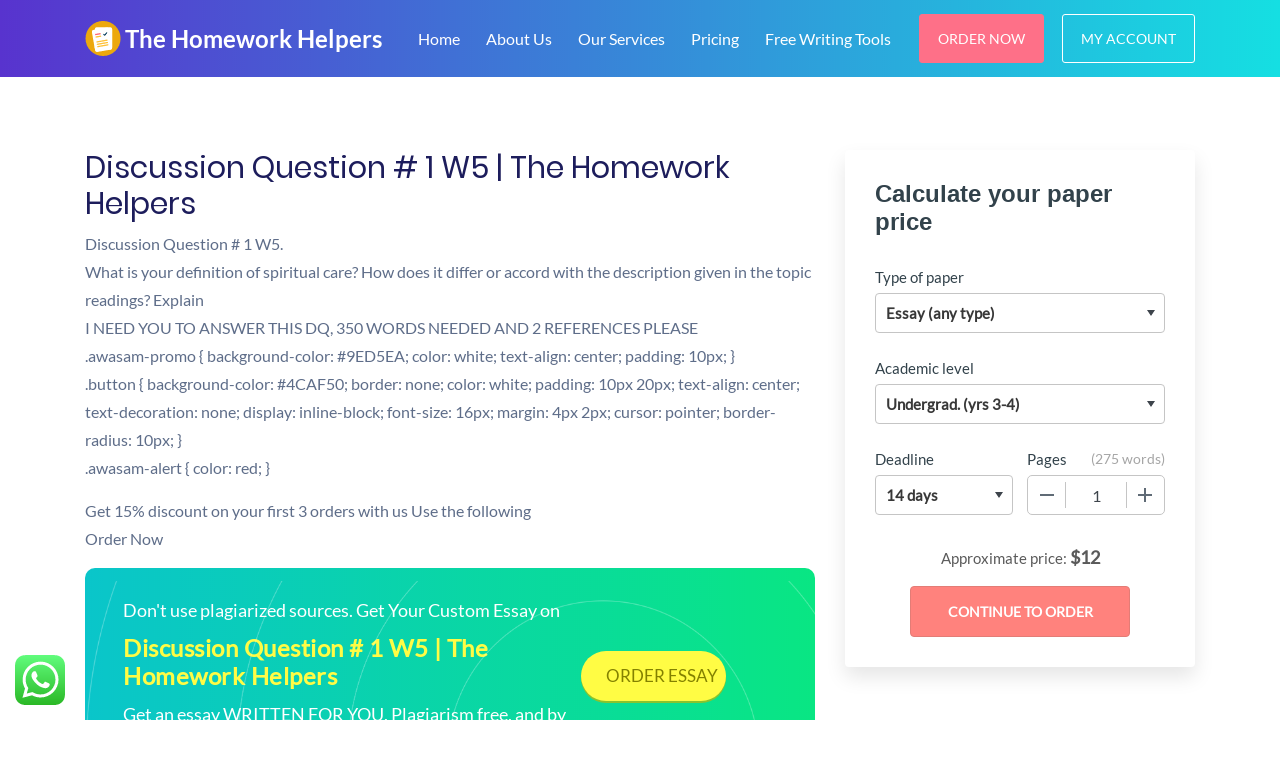

--- FILE ---
content_type: image/svg+xml
request_url: https://thehomeworkhelpers.com/static/images/logo-white.svg
body_size: 58504
content:
<?xml version="1.0" encoding="UTF-8" standalone="no"?>
<!DOCTYPE svg PUBLIC "-//W3C//DTD SVG 1.1//EN" "http://www.w3.org/Graphics/SVG/1.1/DTD/svg11.dtd">
<svg version="1.1" xmlns="http://www.w3.org/2000/svg" xmlns:xlink="http://www.w3.org/1999/xlink" preserveAspectRatio="xMidYMid meet" viewBox="23.494847308790057 260.3500210509552 571.0339746924211 70.73437549304094" width="350" height="41.19"><defs><path d="M91.23 294.72C91.23 313.15 76.29 328.08 57.86 328.08C39.43 328.08 24.49 313.15 24.49 294.72C24.49 276.29 39.43 261.35 57.86 261.35C76.29 261.35 91.23 276.29 91.23 294.72Z" id="a63LyurF5G"></path><path d="M91.23 294.72C91.23 313.15 76.29 328.08 57.86 328.08C39.43 328.08 24.49 313.15 24.49 294.72C24.49 276.29 39.43 261.35 57.86 261.35C76.29 261.35 91.23 276.29 91.23 294.72Z" id="b1yfFyquHb"></path><path d="M42.26 276.96C42.26 280.51 42.26 308.93 42.26 312.48C42.26 314.42 43.84 316 45.78 316.01C48.37 316.01 69.03 316.01 71.61 316.01C73.56 316 75.14 314.42 75.14 312.48C75.14 308.93 75.14 280.51 75.14 276.96C75.18 275 73.58 273.44 71.61 273.44C71.61 273.44 48.37 273.44 45.78 273.44C43.84 273.44 42.26 275.01 42.26 276.96Z" id="dp8ENHf63"></path><path d="M42.26 276.96C42.26 280.51 42.26 308.93 42.26 312.48C42.26 314.42 43.84 316 45.78 316.01C48.37 316.01 69.03 316.01 71.61 316.01C73.56 316 75.14 314.42 75.14 312.48C75.14 308.93 75.14 280.51 75.14 276.96C75.18 275 73.58 273.44 71.61 273.44C71.61 273.44 48.37 273.44 45.78 273.44C43.84 273.44 42.26 275.01 42.26 276.96Z" id="e5tcHiAEnm"></path><path d="M39.5 278.44C37.58 278.76 36.3 280.61 36.61 282.53C37.23 286.02 42.13 313.99 42.75 317.48C43.06 319.4 44.9 320.69 46.83 320.37C49.37 319.93 69.71 316.37 72.26 315.92C74.18 315.61 75.46 313.76 75.14 311.84C74.79 309.83 73.04 299.82 69.89 281.81C69.37 278.85 69.07 277.21 69.02 276.88C68.69 274.95 66.85 273.67 64.93 274C64.29 274.11 62.69 274.39 60.12 274.83C47.75 277 40.88 278.2 39.5 278.44Z" id="aM3KnjR7w"></path><path d="M39.5 278.44C37.58 278.76 36.3 280.61 36.61 282.53C37.23 286.02 42.13 313.99 42.75 317.48C43.06 319.4 44.9 320.69 46.83 320.37C49.37 319.93 69.71 316.37 72.26 315.92C74.18 315.61 75.46 313.76 75.14 311.84C74.79 309.83 73.04 299.82 69.89 281.81C69.37 278.85 69.07 277.21 69.02 276.88C68.69 274.95 66.85 273.67 64.93 274C64.29 274.11 62.69 274.39 60.12 274.83C47.75 277 40.88 278.2 39.5 278.44Z" id="j1YwkbcpL6"></path><path d="M53.47 285.38C53.47 285.42 53.51 285.5 53.51 285.54C53.62 286.19 53.18 286.82 52.53 286.93C52.5 286.93 52.49 286.94 52.46 286.94C51.9 287.04 49.08 287.54 44.01 288.42C44 288.42 43.98 288.42 43.98 288.42C43.32 288.54 42.7 288.1 42.58 287.45C42.58 287.42 42.57 287.41 42.57 287.38C42.45 286.74 42.89 286.1 43.58 285.98C45.26 285.69 51.18 284.65 52.02 284.5C52.67 284.38 53.26 284.74 53.47 285.38Z" id="b2tR5meJO"></path><path d="M53.47 285.38C53.47 285.42 53.51 285.5 53.51 285.54C53.62 286.19 53.18 286.82 52.53 286.93C52.5 286.93 52.49 286.94 52.46 286.94C51.9 287.04 49.08 287.54 44.01 288.42C44 288.42 43.98 288.42 43.98 288.42C43.32 288.54 42.7 288.1 42.58 287.45C42.58 287.42 42.57 287.41 42.57 287.38C42.45 286.74 42.89 286.1 43.58 285.98C45.26 285.69 51.18 284.65 52.02 284.5C52.67 284.38 53.26 284.74 53.47 285.38Z" id="bsbaNYPHB"></path><path d="M54.31 290.06C54.31 290.1 54.35 290.18 54.35 290.23C54.46 290.88 54.02 291.5 53.37 291.61C53.35 291.62 53.33 291.62 53.31 291.63C52.74 291.73 49.92 292.22 44.85 293.11C44.83 293.11 44.82 293.11 44.82 293.11C44.16 293.22 43.54 292.79 43.42 292.14C43.42 292.11 43.42 292.09 43.42 292.07C43.25 291.43 43.73 290.79 44.42 290.67C44.42 290.67 52.02 289.34 52.86 289.19C53.51 289.07 54.11 289.43 54.31 290.06Z" id="b42uIViRv"></path><path d="M54.31 290.06C54.31 290.1 54.35 290.18 54.35 290.23C54.46 290.88 54.02 291.5 53.37 291.61C53.35 291.62 53.33 291.62 53.31 291.63C52.74 291.73 49.92 292.22 44.85 293.11C44.83 293.11 44.82 293.11 44.82 293.11C44.16 293.22 43.54 292.79 43.42 292.14C43.42 292.11 43.42 292.09 43.42 292.07C43.25 291.43 43.73 290.79 44.42 290.67C44.42 290.67 52.02 289.34 52.86 289.19C53.51 289.07 54.11 289.43 54.31 290.06Z" id="a1P8qJRxx9"></path><path d="M47.98 311.45C47.33 311.56 46.7 311.13 46.58 310.48C46.58 310.45 46.58 310.43 46.58 310.41C46.46 309.76 46.9 309.13 47.56 309.02C47.57 309.02 47.6 309.01 47.62 309.01C49.52 308.67 64.78 306.02 66.68 305.68C67.33 305.56 67.92 305.92 68.13 306.57C68.13 306.61 68.16 306.69 68.16 306.72C68.24 307.41 67.76 308.04 67.08 308.13C67.08 308.13 60.73 309.24 48.02 311.45C48 311.45 47.99 311.45 47.98 311.45Z" id="a3iBoTC2w3"></path><path d="M47.98 311.45C47.33 311.56 46.7 311.13 46.58 310.48C46.58 310.45 46.58 310.43 46.58 310.41C46.46 309.76 46.9 309.13 47.56 309.02C47.57 309.02 47.6 309.01 47.62 309.01C49.52 308.67 64.78 306.02 66.68 305.68C67.33 305.56 67.92 305.92 68.13 306.57C68.13 306.61 68.16 306.69 68.16 306.72C68.24 307.41 67.76 308.04 67.08 308.13C67.08 308.13 60.73 309.24 48.02 311.45C48 311.45 47.99 311.45 47.98 311.45Z" id="a7CC4vzcCu"></path><path d="M47.22 307.01C46.57 307.12 45.94 306.68 45.83 306.03C45.83 306.01 45.82 305.99 45.82 305.96C45.7 305.31 46.14 304.69 46.8 304.57C46.81 304.57 46.84 304.57 46.86 304.57C48.76 304.23 64.01 301.57 65.92 301.24C66.56 301.12 67.16 301.48 67.36 302.12C67.36 302.16 67.4 302.24 67.4 302.28C67.44 302.92 67 303.56 66.32 303.68C63.78 304.12 57.43 305.24 47.26 307.01C47.24 307.01 47.23 307.01 47.22 307.01Z" id="blCo1OnMN"></path><path d="M47.22 307.01C46.57 307.12 45.94 306.68 45.83 306.03C45.83 306.01 45.82 305.99 45.82 305.96C45.7 305.31 46.14 304.69 46.8 304.57C46.81 304.57 46.84 304.57 46.86 304.57C48.76 304.23 64.01 301.57 65.92 301.24C66.56 301.12 67.16 301.48 67.36 302.12C67.36 302.16 67.4 302.24 67.4 302.28C67.44 302.92 67 303.56 66.32 303.68C63.78 304.12 57.43 305.24 47.26 307.01C47.24 307.01 47.23 307.01 47.22 307.01Z" id="bkli0Hm1d"></path><path d="M46.42 302.52C45.77 302.64 45.14 302.2 45.02 301.54C45.02 301.52 45.02 301.5 45.02 301.48C44.9 300.83 45.34 300.2 46 300.09C46.01 300.08 46.04 300.08 46.06 300.07C47.96 299.75 63.21 297.09 65.12 296.75C65.76 296.64 66.36 297 66.56 297.63C66.56 297.67 66.6 297.76 66.6 297.8C66.68 298.43 66.2 299.08 65.52 299.19C62.98 299.64 56.63 300.74 46.46 302.52C46.44 302.52 46.43 302.52 46.42 302.52Z" id="ndMDL6Rii"></path><path d="M46.42 302.52C45.77 302.64 45.14 302.2 45.02 301.54C45.02 301.52 45.02 301.5 45.02 301.48C44.9 300.83 45.34 300.2 46 300.09C46.01 300.08 46.04 300.08 46.06 300.07C47.96 299.75 63.21 297.09 65.12 296.75C65.76 296.64 66.36 297 66.56 297.63C66.56 297.67 66.6 297.76 66.6 297.8C66.68 298.43 66.2 299.08 65.52 299.19C62.98 299.64 56.63 300.74 46.46 302.52C46.44 302.52 46.43 302.52 46.42 302.52Z" id="g1Qidd6fsi"></path><path d="M58.7 286.47L61.14 288.45L65.32 283.28" id="c3rydA5ACW"></path><path d="M58.7 286.47L61.14 288.45L65.32 283.28" id="fhc2OIQQ9"></path><text id="c3Zj7DtZ" x="227.04" y="251.95" font-size="46" font-family="Lato" font-weight="700" font-style="normal" letter-spacing="0" alignment-baseline="before-edge" transform="matrix(1 0 0 1 -127.18445056620885 14.640243969317908)" style="line-height:100%" xml:space="preserve" dominant-baseline="text-before-edge"><tspan x="227.04" dy="0em" alignment-baseline="before-edge" dominant-baseline="text-before-edge" text-anchor="start">The Homework Helpers</tspan></text><style id="lato700normal">
    @font-face {
    font-family: "Lato";
    font-weight: 700;
    src: url("[data-uri]");
    }
    </style></defs><g><g><use xlink:href="#a63LyurF5G" opacity="1" fill="#eca80d" fill-opacity="1"></use><g><use xlink:href="#a63LyurF5G" opacity="1" fill-opacity="0" stroke="#000000" stroke-width="1" stroke-opacity="0"></use></g></g><g><use xlink:href="#b1yfFyquHb" opacity="1" fill="#000000" fill-opacity="0"></use><g><use xlink:href="#b1yfFyquHb" opacity="1" fill-opacity="0" stroke="#000000" stroke-width="1" stroke-opacity="0"></use></g></g><g><use xlink:href="#dp8ENHf63" opacity="1" fill="#ffffff" fill-opacity="1"></use><g><use xlink:href="#dp8ENHf63" opacity="1" fill-opacity="0" stroke="#000000" stroke-width="1" stroke-opacity="0"></use></g></g><g><use xlink:href="#e5tcHiAEnm" opacity="1" fill="#000000" fill-opacity="0"></use><g><use xlink:href="#e5tcHiAEnm" opacity="1" fill-opacity="0" stroke="#000000" stroke-width="1" stroke-opacity="0"></use></g></g><g><use xlink:href="#aM3KnjR7w" opacity="1" fill="#ffffff" fill-opacity="1"></use><g><use xlink:href="#aM3KnjR7w" opacity="1" fill-opacity="0" stroke="#000000" stroke-width="1" stroke-opacity="0"></use></g></g><g><use xlink:href="#j1YwkbcpL6" opacity="1" fill="#000000" fill-opacity="0"></use><g><use xlink:href="#j1YwkbcpL6" opacity="1" fill-opacity="0" stroke="#000000" stroke-width="1" stroke-opacity="0"></use></g></g><g><use xlink:href="#b2tR5meJO" opacity="1" fill="#ff6270" fill-opacity="1"></use><g><use xlink:href="#b2tR5meJO" opacity="1" fill-opacity="0" stroke="#000000" stroke-width="1" stroke-opacity="0"></use></g></g><g><use xlink:href="#bsbaNYPHB" opacity="1" fill="#000000" fill-opacity="0"></use><g><use xlink:href="#bsbaNYPHB" opacity="1" fill-opacity="0" stroke="#000000" stroke-width="1" stroke-opacity="0"></use></g></g><g><use xlink:href="#b42uIViRv" opacity="1" fill="#fec137" fill-opacity="1"></use><g><use xlink:href="#b42uIViRv" opacity="1" fill-opacity="0" stroke="#000000" stroke-width="1" stroke-opacity="0"></use></g></g><g><use xlink:href="#a1P8qJRxx9" opacity="1" fill="#000000" fill-opacity="0"></use><g><use xlink:href="#a1P8qJRxx9" opacity="1" fill-opacity="0" stroke="#000000" stroke-width="1" stroke-opacity="0"></use></g></g><g><use xlink:href="#a3iBoTC2w3" opacity="1" fill="#fec137" fill-opacity="1"></use><g><use xlink:href="#a3iBoTC2w3" opacity="1" fill-opacity="0" stroke="#000000" stroke-width="1" stroke-opacity="0"></use></g></g><g><use xlink:href="#a7CC4vzcCu" opacity="1" fill="#000000" fill-opacity="0"></use><g><use xlink:href="#a7CC4vzcCu" opacity="1" fill-opacity="0" stroke="#000000" stroke-width="1" stroke-opacity="0"></use></g></g><g><use xlink:href="#blCo1OnMN" opacity="1" fill="#fec137" fill-opacity="1"></use><g><use xlink:href="#blCo1OnMN" opacity="1" fill-opacity="0" stroke="#000000" stroke-width="1" stroke-opacity="0"></use></g></g><g><use xlink:href="#bkli0Hm1d" opacity="1" fill="#000000" fill-opacity="0"></use><g><use xlink:href="#bkli0Hm1d" opacity="1" fill-opacity="0" stroke="#000000" stroke-width="1" stroke-opacity="0"></use></g></g><g><use xlink:href="#ndMDL6Rii" opacity="1" fill="#fec137" fill-opacity="1"></use><g><use xlink:href="#ndMDL6Rii" opacity="1" fill-opacity="0" stroke="#000000" stroke-width="1" stroke-opacity="0"></use></g></g><g><use xlink:href="#g1Qidd6fsi" opacity="1" fill="#000000" fill-opacity="0"></use><g><use xlink:href="#g1Qidd6fsi" opacity="1" fill-opacity="0" stroke="#000000" stroke-width="1" stroke-opacity="0"></use></g></g><g><use xlink:href="#c3rydA5ACW" opacity="1" fill="#ffffff" fill-opacity="0"></use><g><use xlink:href="#c3rydA5ACW" opacity="1" fill-opacity="0" stroke="#000000" stroke-width="1" stroke-opacity="0"></use></g></g><g><use xlink:href="#fhc2OIQQ9" opacity="1" fill="#000000" fill-opacity="0"></use><g><use xlink:href="#fhc2OIQQ9" opacity="1" fill-opacity="0" stroke="#00395a" stroke-width="2" stroke-opacity="1"></use></g></g><g id="ngLuYGpkS"><use xlink:href="#c3Zj7DtZ" opacity="1" fill="#ffffff" fill-opacity="1"></use><g><use xlink:href="#c3Zj7DtZ" opacity="1" fill-opacity="0" stroke="#b62b9a" stroke-width="0" stroke-opacity="1"></use></g></g></g></svg>

--- FILE ---
content_type: image/svg+xml
request_url: https://thehomeworkhelpers.com/wp-content/themes/morningstar/images/sprite-icon.svg
body_size: 7351
content:
<svg xmlns="http://www.w3.org/2000/svg" width="202.167" height="281.265"><g><path fill="#2C3E50" d="M114.88 115.22l-4.62-11.08 6.8-2.45 5.74 11.62-4.9-.9z"/><path fill="#2C3E50" d="M99.47 111.7l4.76-9.24 8 1.54-5.27 11.22-2.38-3.86z"/><circle cx="110.692" cy="90.382" r="16.923" fill="#D39629"/><circle cx="110.692" cy="90.382" r="14.225" fill="#F2B033"/><g><path fill="#885A24" d="M118.28 82.53c0 4.08-3.37 7.4-7.52 7.4-4.14 0-7.5-3.32-7.5-7.4"/><path fill="#885A24" d="M108.47 100.06c0-1.22 1-2.2 2.25-2.2s2.25.98 2.25 2.2"/><path fill="#885A24" d="M112.22 99.25h-2.96s.57-2.26.57-6c0-3-.57-6-.57-6h2.96s-.52 2.42-.52 6c0 3.72.52 6 .52 6z"/><g><g><path fill="#885A24" d="M116.95 87.88c.2-.55.4-1.1.6-1.65 1.4-.85 2.07.07 2.05 2.78-.52.58-1.4.95-2.08 1.24-.65.26-1.35.43-2.02.6-1.2.34-2.42.72-3.3 1.65-1.36 1.42.36 3.75 2.03 2.53.1-.07 0-.23-.1-.16-.75-.36-1.5-.73-2.23-1.1.03-.56.25-1.03.66-1.4.48-.5 1.25-.77 1.9-1 .77-.3 1.6-.48 2.4-.72 1.17-.35 3.62-1.28 3.65-2.82.1-3.27-4.85-2.04-3.7.14.05.1.2 0 .15-.1z"/></g></g><g><g><path fill="#885A24" d="M104.8 87.97c1.23-2.32-3.78-3.2-3.7-.6.03 1.82 1.87 2.66 3.38 3.2.75.26 1.55.44 2.32.67.6.18 1.17.43 1.7.73.4.22.7.52.95.9.7 1.25.03 1.92-1.98 2-.1-.07-.2.08-.1.15 1.66 1.22 3.4-1.1 2.03-2.54-.88-.92-2.1-1.3-3.3-1.63-.68-.2-1.35-.38-2.02-.62-.8-.28-1.44-.68-2.08-1.22.45-1.02.9-2.04 1.36-3.06.9.2 1.33.84 1.3 1.94-.06.1.1.2.15.1z"/></g></g></g></g><path fill="#F2B033" stroke="#885A24" stroke-width=".5" stroke-miterlimit="10" d="M146.9 113s.98-1.2 2.87-1.2c7.1 0 10.35-1.34 12.77-6.15 3.76-7.44-.8-11.9-.8-16.5 0-3.38 2.33-7.07 2.33-7.07l-7.17-8.3c-4.02 3.58-6.68 2.66-10 0-3.33 2.66-5.98 3.58-10 0l-7.18 8.3s2.34 3.7 2.34 7.07c0 4.6-4.56 9.06-.8 16.5 2.42 4.8 5.66 6.15 12.76 6.15 1.9 0 2.88 1.2 2.88 1.2z"/><path fill="#885A24" d="M156.34 102.37h-1s-1 0-1-1v-2.5c0-.27-.2-.5-.48-.5-.28 0-.5.23-.5.5v4.3c0 .6-2 2.2-6.46 2.2s-6.46-1.6-6.46-2.2v-4.3c0-.27-.23-.5-.5-.5s-.5.23-.5.5v2.5c0 1-1 1-1 1h-1s-1 0-1-1v-4.24c0-2.92 2.9-5.4 6.9-6.33 0 0 1.24 1.1 3.56 1.1 2.32 0 3.55-1.1 3.55-1.1 4.02.94 6.9 3.4 6.9 6.33v4.24c0 1-1 1-1 1zm-9.47-11.98c-2.47 0-4.47-2.02-4.47-4.5s2-4.5 4.47-4.5c2.48 0 4.48 2.02 4.48 4.5s-2 4.5-4.47 4.5z"/><path stroke="#885A24" stroke-width=".5" stroke-miterlimit="10" d="M146.9 113s.98-1.2 2.87-1.2c7.1 0 10.35-1.34 12.77-6.15 3.76-7.44-.8-11.9-.8-16.5 0-3.38 2.33-7.07 2.33-7.07l-7.17-8.3c-4.02 3.58-6.68 2.66-10 0" opacity=".15" enable-background="new"/><circle cx="183.75" cy="90.455" r="16.747" fill="#D39629"/><circle cx="183.75" cy="90.455" r="14.078" fill="#F2B033"/><g><g><path fill="#885A24" d="M180.7 82.97h-3.33v13.3h3.33v-13.3zm4.16 3.33h-3.33v9.98h3.33V86.3zm4.16 3.32h-3.33v6.66H189v-6.66zm.83 3.33v3.33h3.33v-3.33h-3.33zm-14.14-9.98h-.26v14.97h17.47v-.27h-17.2v-14.7z"/></g></g><g><g><path fill="#fff" d="M23.77 10.73c0-4.72-3.78-8.4-10.48-8.4S.93 6.02.93 10.74c0 2.68 1.98 5.06 4.7 6.63.62.36.83 2.68-2.64 4.3 0-.02 4.8 1.13 7.9-2.72.78.1 1.58.16 2.4.16 6.7 0 10.47-3.64 10.47-8.37zm3.87 9.35c2.72-1.57 4.63-3.95 4.63-6.63 0-4.04-4.1-7.8-9.46-8.8 4.85 7.54 1.23 15.92-9.65 15.45 1.77 1.23 3.94 2.07 6.83 2.07.82 0 1.6-.22 2.38-.33 3.12 3.85 8.2 1.97 8.2 1.97-3.46-1.6-3.54-3.36-2.92-3.72z"/></g></g><g><g><path fill="#3F454C" d="M69 97.06v1.64c.18-.02.32-.07.4-.13.15-.1.22-.3.22-.57 0-.2-.07-.6-.2-.73-.1-.07-.23-.14-.42-.2zm-.96-1.76c0 .2.08.36.23.48.08.06.2.12.38.18V94.7c-.2 0-.36.05-.46.16-.1.1-.16.25-.16.44zm9.4-16.04h7.28c.57 0 1.04-.47 1.04-1.06 0-.58-.47-1.06-1.04-1.06h-7.27c-.58 0-1.04.48-1.04 1.06 0 .6.47 1.06 1.05 1.06zm-.97 12.7h7.27c.58 0 1.04-.47 1.04-1.05s-.46-1.05-1.04-1.05h-7.27c-.57 0-1.03.47-1.03 1.06s.46 1.07 1.03 1.07zm2.08-10.58c0 .58.47 1.06 1.04 1.06h7.26c.57 0 1.04-.48 1.04-1.06 0-.6-.47-1.06-1.04-1.06H79.6c-.58 0-1.05.47-1.05 1.06zm8.3 2.12H79.6c-.58 0-1.05.47-1.05 1.05 0 .6.47 1.07 1.04 1.07h7.26c.57 0 1.04-.48 1.04-1.07 0-.58-.47-1.05-1.04-1.05zm-3.1 10.58c0-.58-.47-1.06-1.05-1.06h-7.27c-.57 0-1.03.48-1.03 1.06 0 .6.46 1.06 1.03 1.06h7.27c.58 0 1.04-.47 1.04-1.06zm3.1-6.35c0-.58-.46-1.06-1.03-1.06h-7.27c-.57 0-1.04.48-1.04 1.06 0 .58.48 1.06 1.05 1.06h7.27c.57 0 1.04-.48 1.04-1.07zM84.8 99.38H77.5c-.56 0-1.03.47-1.03 1.05 0 .6.47 1.07 1.04 1.07h7.28c.58 0 1.04-.48 1.04-1.07 0-.58-.46-1.05-1.04-1.05zm0-3.18H77.5c-.56 0-1.03.47-1.03 1.06s.47 1.06 1.04 1.06h7.28c.58 0 1.04-.48 1.04-1.06s-.46-1.06-1.04-1.06zm6.6 3.28l-3.1-5.5c-.3-.5-.92-.68-1.42-.4-.5.3-.67.95-.38 1.46l3.12 5.5c.28.5.92.68 1.4.38.5-.3.68-.93.4-1.44zM68.66 91.9c-2.58 0-4.67 2.13-4.67 4.76s2.1 4.77 4.67 4.77c2.58 0 4.68-2.14 4.68-4.77 0-2.63-2.1-4.76-4.68-4.76zm1.2 7.3c-.27.18-.5.28-.85.3v.93h-.6v-.9c-.47-.07-.56-.17-.8-.33-.4-.27-.6-.35-.6-1.02h.97c.03.3.08.1.14.22.1.16.28.27.55.3v-1.76l-.3-.1c-.44-.13-.76-.3-.94-.55s-.27-.55-.27-.9c0-.2.04-.42.1-.6.08-.18.18-.34.3-.47.18-.17.36-.3.57-.36.13-.04.08-.07.32-.1v-.83H69v.85c.38.02.55.12.77.28.4.26.5.35.52.93h-.72c0-.2-.05-.03-.1-.13-.1-.18-.25-.27-.48-.3v1.4c.56.2.84.37 1.03.52.32.24.48.83.48 1.3 0 .6-.2 1.04-.65 1.3z"/></g></g><g><g><path fill="#0076A4" d="M37.38 25.12h18v-1h-18v1zM56.94 5.26l-2.72-2.72c-.6-.6-1.57-.6-2.18 0l-1.68 1.7 4.9 4.88 1.67-1.68c.6-.6.6-1.58 0-2.18zm-2.18 4.4l-4.92-4.93-11.5 11.5 4.9 4.93 11.52-11.5zm-14.2 6.57l9.27-9.27.54.54-9.27 9.27-.54-.54zm1.08 1.08l9.27-9.26.55.54-9.27 9.27-.54-.54zM52 9.13l.52.54-9.26 9.27-.54-.54L52 9.1zm-9.4 12.42l-4.65-4.66-1.45 4.08L38.53 23l4.08-1.46zm-6.35.2l-.87 2.37 2.37-.86-1.5-1.5z"/></g></g><g><g><path fill="#0076A4" d="M65.25 28.65l-2.3-2.2 7.55-7.83 2.3 2.22z" opacity=".8" enable-background="new"/><path fill="#0076A4" d="M63.23 31.98c-.8.92-2.22 1-3.13.2l-.02-.03c-.92-.82-1-2.22-.2-3.13l4.7-5.26c.8-.92 2.2-1 3.13-.18h.03c.9.83 1 2.23.18 3.15l-4.67 5.25z"/><circle cx="78.405" cy="12.736" r="9.686" fill="none" stroke="#0076A4" stroke-width="2" stroke-miterlimit="10"/><path fill="#0076A4" d="M72.54 17c-.3-4.8 2.45-9.03 6.55-9.73.83-.14 1.66-.13 2.46.02-1.28-.83-2.76-1.2-4.26-.94-3.63.62-5.96 4.62-5.23 8.93.1.6.27 1.16.47 1.7z" opacity=".3" enable-background="new"/></g><path fill="#0076A4" d="M76.84 15.73l1.87-1.87L86.87 22 85 23.9z"/><path fill="#0076A4" d="M85.3 23.56l-1.86-1.87L94.6 10.52l1.86 1.86z"/></g><g><g><path fill="#0076A4" d="M114.8 8.14h-1.98v1.97h1.98V8.15zm0-4.94h-1.98v3.95h1.98V3.2zm-10.87 0h-1.98v3.95h1.98V3.2zm0 4.94h-1.98v1.97h1.98V8.15zm11.8-1.98l.06 4.94h-3.97V6.16h-6.9v4.94h-3.97V6.16H98v23.71h20.75V6.18h-3.03zm-11.8 20.7h-2.96v-2.98h2.96v2.97zm0-3.96h-2.96v-2.97h2.96v2.97zm0-3.96h-2.96v-2.96h2.96v2.96zm3.95 7.9h-2.96V23.9h2.96v2.97zm0-3.94h-2.96v-2.97h2.96v2.97zm0-3.96h-2.96v-2.96h2.96v2.96zm3.95 7.9h-2.96V23.9h2.96v2.97zm0-3.94h-2.96v-2.97h2.96v2.97zm0-3.96h-2.96v-2.96h2.96v2.96zm3.96 7.9h-2.98V23.9h2.97v2.97zm0-3.94h-2.98v-2.97h2.97v2.97zm0-3.96h-2.98v-2.96h2.97v2.96z"/></g></g><g><path fill="#414042" d="M81.4 35.9h10.5l4.58 4.03v16.45c0 1.65-1.08 3-2.4 3H81.4c-1.32 0-2.4-1.35-2.4-3V38.9c0-1.65 1.08-3 2.4-3z"/><path fill="#414042" d="M87.74 35.47h4.17c.13 0 .22.04.3.1l4.57 4.03c.1.1.16.23.15.36V56.4c0 .9-.3 1.76-.8 2.38-.52.64-1.25 1.04-2.05 1.04h-6.33v-.87h6.33c.53 0 1-.27 1.37-.72.37-.47.6-1.12.6-1.84V40.12l-4.3-3.8h-4v-.86zm-6.33 0h6.34v.87H81.4c-.52 0-1 .27-1.36.7-.37.5-.6 1.14-.6 1.86v17.5c0 .7.23 1.36.6 1.83.36.45.84.72 1.37.72h6.34v.87H81.4c-.8 0-1.52-.4-2.03-1.04-.5-.62-.8-1.47-.8-2.4V38.9c0-.93.3-1.77.8-2.4.5-.64 1.23-1.03 2.04-1.03z"/><path fill="#fff" d="M69.2 39.3h10.52c.1 0 .2.04.3.1v.02l4.56 4.02c.1.1.15.22.14.35V60.2c0 .93-.3 1.78-.8 2.4-.52.64-1.24 1.04-2.04 1.04H69.2c-.8 0-1.5-.4-2.03-1.05-.5-.6-.8-1.45-.8-2.38V42.74c0-.93.3-1.78.8-2.4.52-.64 1.24-1.04 2.04-1.04z"/><path fill="#414042" d="M94 39.58l1.37-.05-1.38-1.2v-1.18l2.77 2.45c.1.08.14.2.15.32 0 .23-.18.43-.42.44l-2.5.1v-.88zm-1.4-2.48l.55 2.5.84-.02v.87l-1.16.04c-.22 0-.42-.13-.47-.35L91.5 36c-.04-.12 0-.27.1-.4.15-.17.42-.18.6-.02l1.8 1.58v1.16l-1.4-1.22z"/><path fill="#414042" d="M69.2 39.74h10.52l4.57 4.02v16.46c0 1.65-1.1 3-2.42 3H69.2c-1.3 0-2.4-1.35-2.4-3V42.74c0-1.65 1.1-3 2.4-3z"/><path fill="#fff" d="M79.72 39.74l.88 4.15 3.7-.13z"/><path fill="#fff" d="M91.92 35.9l.88 4.16 3.68-.13z"/></g><path fill="#414042" d="M112.9 35.2h6.6c1.18 0 2.28.77 2.37 1.76v.26c0 .02 0 .05 0 .07l-2.03 14.92c-.16 1.15-1.06 2.1-2.35 2.1H115c-1.3 0-2.2-.96-2.36-2.1l-2.1-14.93-.02-.06v-.3c.12-1 1.2-1.75 2.37-1.75zm1.44 20.74h3.8c.93 0 1.7.78 1.7 1.72v3.8c0 .93-.77 1.7-1.7 1.7h-3.8c-.94 0-1.7-.77-1.7-1.7v-3.8c0-.94.76-1.7 1.7-1.7z"/><path fill="#414042" d="M103.73 34.54l.13.2 2 3.05 1.97 2.92v.02l.05.07h-.04V64.2c.3 3.6-2.23 4.25-3.97 4.28h-.14v-4.33h3.6v-.6h-3.6v-.48h1.16V42.27c0-.37-.14-.7-.35-.95-.2-.23-.5-.38-.82-.4v-.4c.42 0 .8.2 1.08.5.18.2.3.42.38.67.2-.57.7-.98 1.28-.98h.9l-1.78-2.68-1.14-1.73h-.72v-1.76zm-4.1 6.2l1.94-2.95 2-3.06.15-.22v1.79H103l-1.14 1.74-1.77 2.68h.85c.58 0 1.08.4 1.28.97.08-.26.2-.5.38-.67.28-.3.68-.5 1.1-.5h.03v.4h-.02c-.32 0-.6.15-.83.4-.22.24-.35.57-.35.93v20.79h1.2v.48h-3.6v.6h3.6v4.33c-1.77 0-4.2-.94-4.14-4.28V40.74h.05z"/><path fill="#414042" d="M49.17 35.2c4.06 0 7.75 1.64 10.4 4.3 2.68 2.67 4.33 6.35 4.33 10.42s-1.65 7.75-4.32 10.42c-2.66 2.66-6.34 4.3-10.4 4.3v-7.77l3.17.87c.18.06.36.1.55.1 1.12.05 2.08-.83 2.13-1.95l.15-3.4 1.8-2.73c.1-.15.2-.32.28-.5.4-1.07-.14-2.25-1.2-2.65l-3.17-1.2-2.1-2.6c-.1-.14-.22-.26-.36-.38-.38-.3-.83-.44-1.27-.44v-6.8zm0 29.45c-4.07 0-7.76-1.65-10.42-4.3-2.66-2.68-4.3-6.36-4.3-10.42 0-4.08 1.64-7.76 4.3-10.43 2.67-2.66 6.35-4.3 10.4-4.3h.02V42c-.6 0-1.2.26-1.6.77l-2.13 2.66-3.17 1.2c-.14.05-.28.1-.4.2-.95.62-1.2 1.88-.6 2.83l1.88 2.83.15 3.4c0 .13.04.28.08.43.3 1.1 1.42 1.74 2.5 1.44l3.28-.9v7.78z"/><path fill="#414142" d="M18.7 69.1s.9-1.1 2.58-1.1c6.36 0 9.26-1.18 11.43-5.5 3.37-6.66-.7-10.64-.7-14.77 0-3.03 2.08-6.33 2.08-6.33l-6.42-7.44c-3.6 3.22-5.98 2.4-8.96 0-2.98 2.4-5.35 3.22-8.96 0L3.32 41.4s2.1 3.3 2.1 6.33c0 4.13-4.1 8.1-.73 14.77C6.85 66.82 9.75 68 16.1 68c1.7 0 2.58 1.1 2.58 1.1z"/><path fill="#818181" d="M27.16 59.56h-.9s-.88 0-.88-.9v-2.22c0-.25-.2-.45-.45-.45-.24 0-.44.2-.44.44l-.02 3.84c0 .54-1.8 1.97-5.78 1.97-4 0-5.78-1.43-5.78-1.97v-3.84c0-.25-.2-.45-.45-.45s-.45.2-.45.44v2.23c0 .9-.9.9-.9.9h-.88s-.9 0-.9-.9v-3.8c0-2.6 2.58-4.82 6.18-5.66 0 0 1.1 1 3.18 1s3.18-1 3.18-1c3.6.85 6.17 3.06 6.17 5.67v3.8c0 .9-.9.9-.9.9zm-8.48-10.7c-2.2 0-4-1.82-4-4.04 0-2.22 1.8-4.02 4-4.02s4 1.8 4 4.02c0 2.23-1.8 4.03-4 4.03z"/><path fill="#fff" d="M18.7 69.1s.9-1.1 2.58-1.1c6.36 0 9.26-1.18 11.43-5.5 3.37-6.66-.7-10.64-.7-14.77 0-3.03 2.08-6.33 2.08-6.33l-6.42-7.44c-3.6 3.22-5.98 2.4-8.96 0" opacity=".15" enable-background="new"/><g fill="#2694CD"><circle cx="131.932" cy="17.589" r="4.575"/><path d="M125 32.25v-3.6c0-3.83 3.2-6.93 7-6.93 3.82 0 7 3.1 7 6.92v3.6"/><ellipse cx="145.513" cy="6.662" rx="9.758" ry="6.453"/><path d="M141.44 10.66s-.3 4.14-1.53 5.37c4.24-2.1 5.6-4 5.6-5.37"/></g><path fill="#2694CD" d="M144.77 66.2h-17.8c-1.1 0-2-.88-2-1.97V40.38c0-1.1.9-1.97 2-1.97h4.93v2.07h-3.96c-.55 0-.98.44-.98.98v21.8c0 .54.44.98.98.98h15.83c.56 0 1-.44 1-1V41.46c0-.54-.44-.98-1-.98h-3.95V38.4h4.94c1.1 0 1.98.9 1.98 1.98v23.85c0 1.1-.88 1.97-1.97 1.97zM131.9 46.4h10.9v.98h-10.9v-1zm0 2.95h10.9v1h-10.9v-1zm0 2.97h10.9v.98h-10.9v-.98zm0 2.96h10.9v1h-10.9v-1zm10.9 6.9h-10.9v-.97h10.9v1zm-10.9-3.94h10.9v1h-10.9v-1zm-2.96-11.87h1v1h-1v-1zm0 2.96h1v1h-1v-1zm0 2.97h1v.98h-1v-.98zm0 2.96h1v1h-1v-1zm1 6.9h-1v-.97h1v.97zm-1-3.94h1v1h-1v-1zm12.86-16.7c.55 0 1 .44 1 .98 0 .55 0 1.92 0 1.92h-13.86s0-1.37 0-1.92c0-.54.44-1 1-1h2.96s0-1.4 0-3c0-1.66 1.3-3.06 2.96-3.06s3 1.47 3 3.07c0 1.74-.03 3-.03 3h2.97zm-5.94-3.1c-.54 0-.98.43-.98.97s.44.98 1 .98.98-.44.98-1c0-.53-.45-.97-1-.97z"/><g fill="#fff"><circle cx="162.932" cy="17.589" r="4.575"/><path d="M156 32.25v-3.6c0-3.83 3.2-6.93 7-6.93 3.82 0 7 3.1 7 6.92v3.6"/><ellipse cx="176.513" cy="6.662" rx="9.758" ry="6.453"/><path d="M172.44 10.66s-.3 4.14-1.53 5.37c4.24-2.1 5.6-4 5.6-5.37"/></g><path fill="#fff" d="M170.77 66.2h-17.8c-1.1 0-2-.88-2-1.97V40.38c0-1.1.9-1.97 2-1.97h4.93v2.07h-3.95c-.55 0-1 .44-1 .98v21.8c0 .54.45.98 1 .98h15.83c.55 0 1-.44 1-1V41.46c0-.54-.45-.98-1-.98h-3.96V38.4h4.95c1.1 0 1.97.9 1.97 1.98v23.85c0 1.1-.88 1.97-1.97 1.97zM157.9 46.4h10.9v.98h-10.9v-1zm0 2.95h10.9v1h-10.9v-1zm0 2.97h10.9v.98h-10.9v-.98zm0 2.96h10.9v1h-10.9v-1zm10.9 6.9h-10.9v-.97h10.9v1zm-10.9-3.94h10.9v1h-10.9v-1zm-2.96-11.87h1v1h-1v-1zm0 2.96h1v1h-1v-1zm0 2.97h1v.98h-1v-.98zm0 2.96h1v1h-1v-1zm1 6.9h-1v-.97h1v.97zm-1-3.94h1v1h-1v-1zm12.86-16.7c.55 0 1 .44 1 .98 0 .55 0 1.92 0 1.92h-13.86s0-1.37 0-1.92c0-.54.44-1 1-1h2.96s0-1.4 0-3c0-1.66 1.3-3.06 2.96-3.06s3 1.47 3 3.07c0 1.74-.03 3-.03 3h2.97zm-5.94-3.1c-.54 0-.98.43-.98.97s.44.98 1 .98.98-.44.98-1c0-.53-.45-.97-1-.97z"/><g><g><path fill="#2694CD" d="M197.84 54.27c-.96-1.68-3.1-2.25-4.78-1.28-1.1.62-1.7 1.77-1.73 2.96l-.85.83-8.1 4.67-.37 1.36 2.74.74.14-1.87 1.87 1 .58-.63.1-1.62 1.95.62.65-.4.02-1.66 1.6.57 1.74-.36c.98.45 2.15.43 3.16-.15 1.68-.97 2.25-3.1 1.28-4.78zm-1.94 2.13c-.48.28-1.1.1-1.37-.36-.27-.48-.1-1.1.37-1.37.48-.28 1.1-.1 1.36.36.28.48.12 1.1-.36 1.37z"/></g></g><path fill="#2694CD" d="M1.2 102.33l-1.2-.6 13.55-27.68 1.2.58z"/><path fill="#2694CD" d="M14.73 128.82l-1.2.58L0 101.7l1.2-.58z"/><path fill="#B1B0B1" d="M17.2 102.33l-1.2-.6 13.55-27.68 1.2.6z"/><path fill="#B1B0B1" d="M30.74 128.8l-1.2.6L16 101.7l1.2-.6z"/><path fill="#2694CD" d="M33 74.63l1.2-.58 13.55 27.7-1.2.58z"/><path fill="#2694CD" d="M46.55 101.12l1.2.6-13.56 27.7-1.2-.6z"/><path fill="#B1B0B1" d="M48 74.64l1.18-.6 13.58 27.7-1.2.58z"/><path fill="#B1B0B1" d="M61.54 101.12l1.2.58-13.55 27.7-1.2-.6z"/><g fill="#0076A4"><g><path d="M20.75 146.15c0 .27.14.5.34.65.1.1.56.18.56.25v-1.74c0 .02-.53.1-.67.24-.15.15-.25.35-.25.6z"/><path d="M22 148.55v2.26c0-.03.48-.1.6-.17.2-.15.33-.42.33-.8 0-.27-.13-.8-.32-.98-.1-.1-.6-.2-.6-.3z"/><path d="M21.6 141.5c-3.6 0-6.53 2.9-6.53 6.5 0 3.62 2.92 6.54 6.53 6.54s6.52-2.92 6.52-6.53c0-3.6-2.92-6.5-6.52-6.5zm1.63 10c-.37.23-1.23.37-1.23.4v1.35h-1v-1.33c0-.07-.66-.14-.98-.35-.56-.38-.72-.32-.7-1.32h1.32c.05 0 .32.07.4.22.13.22-.04.3.96.35v-2.43l-.6-.13c-.63-.2-1.18-.44-1.44-.77s-.44-.73-.44-1.2c0-.3.03-.58.13-.83.1-.26.23-.47.4-.65.24-.23.36-.4.64-.48.17-.06.3-.1.3-.13v-.94h1v.97c0 .04.8.35 1.12.58.55.36.74.46.76 1.46h-.98c-.03-1-.12-.24-.2-.38-.1-.23-.7-.55-.7-.57v1.9c1 .27 1.2.5 1.48.72.44.35.67 1.15.67 1.78 0 .82-.3 1.43-.92 1.8z"/></g><path d="M4.97 166.23h8.7v1.45h-8.7v-1.45z"/><path d="M15.12 158.98l4.62-2.9h6.75l-4.13 2.9v8.7h-7.25v-8.7z"/><path d="M4.97 163.33h8.7v1.44h-8.7v-1.44z"/><path d="M4.97 160.43h8.7v1.45h-8.7v-1.45z"/><path d="M23.82 166.23h8.7l4.3-2.94v1.53l-4.3 2.85h-8.7v-1.45z"/><path d="M23.82 163.33h8.7l4.3-2.95v1.54l-4.3 2.86h-8.7v-1.45z"/><path d="M23.82 160.43h8.7l4.3-2.94V159l-4.3 2.86h-8.7v-1.45z"/><path d="M24 158.98h8.47l4.35-2.94h-8.34L24 158.98z"/><path d="M5.15 158.98h8.34l4.34-2.94h-8.2l-4.5 2.94z"/></g><g><g><path fill="#1E8CCC" d="M197.84 30.27c-.96-1.68-3.1-2.25-4.78-1.28-1.1.62-1.7 1.77-1.73 2.96l-.85.83-8.1 4.67-.37 1.36 2.74.74.14-1.87 1.87 1 .58-.63.1-1.62 1.95.62.65-.4.02-1.66 1.6.57 1.74-.36c.98.45 2.15.43 3.16-.15 1.68-.97 2.25-3.1 1.28-4.78zm-1.94 2.13c-.48.28-1.1.1-1.37-.36-.27-.48-.1-1.1.37-1.37.48-.28 1.1-.1 1.36.36.28.48.12 1.1-.36 1.37z"/></g></g><g><g><path fill="#7F909A" d="M62 160h-6v-6h-2v6h-6v2h6v6h2v-6h6z"/></g></g><g><g><path fill="#7F909A" d="M69 160h14v2H69z"/></g></g><g opacity=".3"><g><path fill="#7F909A" d="M104 160h-6v-6h-2v6h-6v2h6v6h2v-6h6z"/></g></g><g opacity=".3"><g><path fill="#7F909A" d="M111 160h14v2h-14z"/></g></g><path fill="none" stroke="#2693CC" stroke-width="1.3" stroke-miterlimit="10" d="M138.98 167.66l10.54-10.47 10.7 10.46"/><path fill="none" stroke="#2693CC" stroke-width="1.3" stroke-miterlimit="10" d="M138.98 152.66l10.54-10.47 10.7 10.46" opacity=".6" enable-background="new"/><path fill="#556474" d="M178.74 155.15c-.74.96-1.48 1.62-1.65 2.4-.23.8-.03 1.66.57 2.28.28.27.6.46.94.56.17.05.3-.03.43-.16l1.4-2.07s.27-.5-.25-.82c-.23-.13-.54-.22-.77-.33.23-.27 1.18-1.37 1.46-1.68m.26 9.85l11.73-11.73c.7-.7.7-1.83 0-2.52l-6.4-6.4c-.7-.7-1.82-.7-2.52 0l-11.8 11.8m15.3-8.37l2.02 2c.16.16.16.4 0 .57-.15.15-.4.15-.56 0l-2.02-2c-.15-.16-.15-.42 0-.57.16-.16.4-.16.56 0zm-14.56 8.94l10.73-10.74 7.6 7.6-10.65 10.67m.13-.13l-7.6-7.6 1.47-1.48-1.08-.24-2.92 2.92c-.7.7-.7 1.83 0 2.52l6.4 6.4c.7.7 1.82.7 2.52 0l8.53-8.53m-13.5 4.55c-.44-.43-.44-1.14 0-1.58.44-.44 1.15-.44 1.6 0 .43.43.43 1.14 0 1.58-.45.44-1.16.44-1.6 0z"/><path fill="#556474" d="M183.2 153.3c.12.24.27.45.46.64.27.28.6.47.96.58.15.05.33.02.45-.1l1.43-1.44c.13-.13.16-.3.1-.48-.12-.34-.3-.66-.57-.93-.62-.6-1.5-.8-2.26-.6-.8.18-1.34.86-2.3 1.6-1.9 1.48-2.73 2.57-2.73 2.57-.9.8 1.1 1.4 2.12.2 1.06-1.28 2.35-2.03 2.35-2.03z"/><path fill="#424242" d="M20.5 189.37s-2.88-2.94-6.86-2.94c-3.88 0-7.72 2.94-7.72 2.94l-2.16-.9v2.64c.34.13.6.44.6.82 0 .38-.26.7-.6.8l.63 1.8H2.5l.65-1.8c-.3-.14-.52-.44-.52-.8 0-.35.2-.64.5-.78v-2.93L0 186.9l13.8-6.2 12.66 6.28-5.96 2.4zm-7-1.45c4 0 5.94 2.1 5.94 2.1v4.4s-2.03 1.65-6.27 1.65-5.64-1.65-5.64-1.65v-4.4s1.96-2.1 5.96-2.1zm-.1 7.2c2.78 0 5.02-.56 5.02-1.25 0-.7-2.24-1.25-5-1.25s-5.03.56-5.03 1.25c0 .7 2.24 1.26 5 1.26z"/><g><g><path fill="#424242" d="M52.5 190.95h-7v.8h7v-.8zm0 2.63h-7v.85h7v-.85zm0 5.24h-7v.85h7v-.85zm-4.35-18.4v2.63H45.5v2.65h-2.6v16.6h12.25v-2.66h2.58v-2.57h2.65V180.4H48.15zm6.15 21.02H43.75V186.5H54.3v14.94zm2.6-2.6h-1.75V185.7h-8.8v-1.8h10.54v14.94zm2.63-2.63h-1.8v-13.15H49v-1.8h10.53v14.96zm-7.03-.02h-7v.85h7v-.85zm.02-7.9H45.5v.9h7.02v-.9z"/></g></g><path fill="#424242" d="M91.55 198.14c.2 0 .35.15.35.35 0 .18 0 1.04 0 1.04H78.58s0-.85 0-1.05c0-.2.16-.36.35-.36h1.17c.06-4.67 3.1-6.18 3.1-8.06 0-1.9-3.1-2.03-3.13-8.07h-1.14c-.2 0-.35-.15-.35-.34 0-.2 0-1.06 0-1.06H91.9s0 .86 0 1.06c0 .2-.16.35-.35.35h-1.07c-.03 6.05-3.14 6.18-3.14 8.08 0 1.88 3.05 3.4 3.1 8.06h1.1zm-5.18-8.06c0-1.9 3.1-2.03 3.14-8.07h-8.45c.03 6.06 3.13 6.17 3.13 8.08 0 1.83-3.05 3.37-3.1 8.06h.52c.13-.42.54-.92 1.26-1.3l.93-.46c.57-.3.93-.5 1.04-.6.12-.12.25-.36.4-.72.15.36.3.6.4.7.1.1.46.32 1.04.62l.93.47c.72.37 1.13.87 1.25 1.3h.63c-.06-4.7-3.1-6.24-3.1-8.07zm-.73-1.03c-.08.16-.15.47-.2.94-.02.13-.05.34-.1.62-.05-.28-.1-.5-.1-.63-.06-.48-.13-.8-.2-.95-.1-.17-.33-.47-.73-.9l-.87-.96c-.6-.65-.98-1.12-1.15-1.4 1.04.66 2.06 1 3.05 1 1 0 2-.34 3.06-1-.2.28-.57.74-1.17 1.4l-.87.95c-.4.44-.64.73-.72.9z"/><g><g><path fill="#424242" d="M115.2 183.73c.5 0 12.77 0 14.24 0s1.46-1.52.05-1.52c-1.4 0-9.28 0-9.84 0-.56 0-.84-.84-.84-.84s-.4-1.24-1.2-1.24c-.78 0-6.25 0-7.32 0-1.06 0-.78 1.24-.78 1.24s1.63 13.9 1.74 14.74c.1.85 1 1.1 1 1.1l1.9-12.3c.15-.9.77-1.14 1.05-1.17zm17.14.53h-16.68c-.5 0-.9.4-.9.9L113 196.3c0 .5.4.9.9.9h16.7c.48 0 .9-.4.9-.9l1.73-11.13c0-.5-.4-.9-.9-.9z"/></g></g><g><g><path fill="#0077A3" d="M152.5 195.9l-6.46-6.4-.04.04-.04-.03-6.46 6.4.6.6 5.9-5.84 5.9 5.84z"/></g></g><g><g><path fill="#0077A3" d="M168.5 190.1l-.6-.6-5.9 5.85-5.9-5.84-.6.6 6.46 6.4.04-.04.04.04z"/></g></g><g><g><path fill="#3E454C" d="M32.04 213.98c-1.95-3.33-6.3-4.47-9.67-2.55-2.24 1.27-3.5 3.56-3.53 5.92l-1.7 1.64-16.4 9.3-.74 2.72 5.53 1.45.3-3.7 3.77 1.96 1.18-1.24.18-3.22 3.96 1.22 1.3-.8.05-3.28 3.27 1.1 3.48-.7c2 .87 4.4.84 6.43-.32 3.4-1.93 4.55-6.2 2.6-9.52zm-3.93 4.24c-.96.55-2.2.23-2.76-.73-.55-.96-.22-2.17.74-2.73.97-.55 2.2-.22 2.77.73.56.96.23 2.17-.74 2.72z"/></g></g><g><g><path fill="#808080" d="M62.48 212.7l-2.2-2.2-4.77 4.8-4.78-4.8-2.2 2.2 4.8 4.8-4.8 4.8 2.2 2.2 4.8-4.8 4.77 4.8 2.18-2.2-4.78-4.8z"/></g></g><g><g><path fill="#fff" d="M172.7 240.67l2.9 1.75 9.08-13.94-2.9-1.76-9.07 13.95zm7.96-15.5V210.4h-20.48v26.34h12.93l7.56-11.6zm-17.07-9.8h13.65v1.63H163.6v-1.65zm0 4.93h13.65v1.64H163.6v-1.64zm0 4.94h13.65v1.64H163.6v-1.64zm19.1.1l2.9 1.74 1.57-5.52-4.47 3.77z"/></g></g><g><g><path fill="#2694CD" d="M138.02 240.67l2.9 1.75 9.07-13.94-2.9-1.76-9.08 13.95zm7.95-15.5V210.4H125.5v26.34h12.92l7.55-11.6zm-17.07-9.8h13.66v1.63H128.9v-1.65zm0 4.93h13.66v1.64H128.9v-1.64zm0 4.94h13.66v1.64H128.9v-1.64zm19.1.1l2.9 1.74 1.58-5.52-4.47 3.77z"/></g></g><path fill="#F2B035" d="M117.77 213.93c-.12-.17-.26-.33-.46-.46-13.54-8.5-29.88.8-39.88 12.15.4-1.1.75-2.2.98-3.36.37-1.88-2.44-2.66-2.82-.77-.78 3.9-2.8 7.4-3.34 11.4-.9 1.3 1.02 3.08 2.33 1.85 3.08-2.92 6.88-5.08 11.03-5.9 1.87-.37 1.1-3.27-.74-2.9-1.9.38-3.7 1.03-5.45 1.87 9.1-10.45 24.1-19.5 36.44-11.76 1.4.9 2.7-.97 1.92-2.13z"/><g><path fill="#1784B0" d="M198 174.9c0-.42-.33-.73-.73-.73h-17.25c-.4 0-.73.3-.73.74v22.16l-3.3 5.1H197.27c.4 0 .73-.34.73-.73V174.9zm-4.32 3.7v19.14c0 .4-.3.75-.7.75h-.72c-.4 0-.73-.36-.73-.76V178.6c0-.4.34-.75.73-.75h.72c.4 0 .7.34.7.74zm-3.6 0v19.14c0 .4-.33.75-.72.75h-.73c-.4 0-.7-.36-.7-.76V178.6c0-.4.3-.75.7-.75h.73c.4 0 .72.34.72.74zm-3.6 0v19.14c0 .4-.33.75-.72.75h-.7c-.42 0-.72-.36-.72-.76V178.6c0-.4.3-.75.72-.75h.7c.4 0 .72.34.72.74z"/></g><path fill="#BDC3C7" d="M89.04 147.16L81 142.9l-8.03 4.27 1.53-9.05-6.5-6.4 8.98-1.32 4.02-8.23 4.02 8.22 8.98 1.3-6.5 6.42 1.54 9.04z"/><path fill="#F39C12" d="M115.04 147.16L107 142.9l-8.03 4.27 1.53-9.05-6.5-6.4 8.98-1.32 4.02-8.23 4.02 8.22 8.98 1.3-6.5 6.42 1.54 9.04z"/><g fill="#0076A4"><path d="M5.4 272.74c.92-1.28 1.24-1.88 1.4-2.44-.15 0-.3.02-.46.02-2.95 0-5.34-2.43-5.34-5.42 0-3 2.3-5.43 5.24-5.43 2.96 0 5.26 2.43 5.26 5.43v.08c0 .07-.75 6.04-6.1 7.76"/><path d="M17.35 269.34c1.15-1.6 1.55-2.34 1.75-3.03-.2.03-.36.04-.56.04-3.67 0-6.63-3-6.63-6.72 0-3.72 2.84-6.74 6.5-6.74 3.68 0 6.53 3.02 6.53 6.74v.1c0 .1-.93 7.48-7.58 9.62"/><path d="M25.17 255.65c.13.56 1.08 1.12 1.14 1.7h17.93v-1.7H25.17z"/><path d="M25.84 264.15c-.16.57-1.18 1.15-1.4 1.7h19.8v-1.7h-18.4z"/><path d="M26.42 259.9c0 .03 0 .06 0 .1 0 .53-.02 1.07-.08 1.6h17.88v-1.7h-17.8z"/></g><g fill="#0076A4"><path d="M72.47 281.26v-28.18H50.05v28.18h22.42zm-20.72-26.48h19.02v24.8H51.75v-24.8zM53.98 261.65h14.56v1.7H53.98zM53.98 265.65h14.56v1.7H53.98zM53.98 257.65h14.56v1.7H53.98z"/></g></svg>

--- FILE ---
content_type: application/javascript; charset=utf-8
request_url: https://static.zotabox.com/b/b/bbf5bf705e088c90c6cf42c9a08a846e/widgets.js
body_size: -190
content:

console.log('Invalid Zotabox embed code!');

--- FILE ---
content_type: application/javascript
request_url: https://thehomeworkhelpers.com/static/js/calc.js
body_size: 9581
content:
var Calc = (function(e) {
	var a = {};
	function t(r) {
		if (a[r]) return a[r].exports;
		var c = (a[r] = { i: r, l: !1, exports: {} });
		return e[r].call(c.exports, c, c.exports, t), (c.l = !0), c.exports;
	}
	return (
		(t.m = e),
		(t.c = a),
		(t.d = function(e, a, r) {
			t.o(e, a) ||
				Object.defineProperty(e, a, { enumerable: !0, get: r });
		}),
		(t.r = function(e) {
			"undefined" != typeof Symbol &&
				Symbol.toStringTag &&
				Object.defineProperty(e, Symbol.toStringTag, {
					value: "Module"
				}),
				Object.defineProperty(e, "__esModule", { value: !0 });
		}),
		(t.t = function(e, a) {
			if ((1 & a && (e = t(e)), 8 & a)) return e;
			if (4 & a && "object" == typeof e && e && e.__esModule) return e;
			var r = Object.create(null);
			if (
				(t.r(r),
				Object.defineProperty(r, "default", {
					enumerable: !0,
					value: e
				}),
				2 & a && "string" != typeof e)
			)
				for (var c in e)
					t.d(
						r,
						c,
						function(a) {
							return e[a];
						}.bind(null, c)
					);
			return r;
		}),
		(t.n = function(e) {
			var a =
				e && e.__esModule
					? function() {
							return e.default;
					  }
					: function() {
							return e;
					  };
			return t.d(a, "a", a), a;
		}),
		(t.o = function(e, a) {
			return Object.prototype.hasOwnProperty.call(e, a);
		}),
		(t.p = "/assets/js/"),
		t((t.s = 0))
	);
})([
	function(e, a, t) {
		"use strict";
		t.r(a);
		var r,
			c,
			i,
			l,
			n = ((r = /d{1,4}|m{1,4}|yy(?:yy)?|([HhMsTt])\1?|[LloSZ]|"[^"]*"|'[^']*'/g),
			(c = /\b(?:[PMCEA][SDP]T|(?:Pacific|Mountain|Central|Eastern|Atlantic) (?:Standard|Daylight|Prevailing) Time|(?:GMT|UTC)(?:[-+]\d{4})?)\b/g),
			(i = /[^-+\dA-Z]/g),
			(l = function(e, a) {
				for (e = String(e), a = a || 2; e.length < a; ) e = "0" + e;
				return e;
			}),
			function(e, a, t) {
				var o = n;
				if (
					(1 != arguments.length ||
						"[object String]" !=
							Object.prototype.toString.call(e) ||
						/\d/.test(e) ||
						((a = e), (e = void 0)),
					(e = e ? new Date(e) : new Date()),
					isNaN(e))
				)
					throw SyntaxError("invalid date");
				"UTC:" ==
					(a = String(o.masks[a] || a || o.masks.default)).slice(
						0,
						4
					) && ((a = a.slice(4)), (t = !0));
				var d = t ? "getUTC" : "get",
					s = e[d + "Date"](),
					u = e[d + "Day"](),
					p = e[d + "Month"](),
					f = e[d + "FullYear"](),
					v = e[d + "Hours"](),
					m = e[d + "Minutes"](),
					y = e[d + "Seconds"](),
					g = e[d + "Milliseconds"](),
					h = t ? 0 : e.getTimezoneOffset(),
					T = {
						d: s,
						dd: l(s),
						ddd: o.i18n.dayNames[u],
						dddd: o.i18n.dayNames[u + 7],
						m: p + 1,
						mm: l(p + 1),
						mmm: o.i18n.monthNames[p],
						mmmm: o.i18n.monthNames[p + 12],
						yy: String(f).slice(2),
						yyyy: f,
						h: v % 12 || 12,
						hh: l(v % 12 || 12),
						H: v,
						HH: l(v),
						M: m,
						MM: l(m),
						s: y,
						ss: l(y),
						l: l(g, 3),
						L: l(g > 99 ? Math.round(g / 10) : g),
						t: 12 > v ? "a" : "p",
						tt: 12 > v ? "am" : "pm",
						T: 12 > v ? "A" : "P",
						TT: 12 > v ? "AM" : "PM",
						Z: t
							? "UTC"
							: (String(e).match(c) || [""]).pop().replace(i, ""),
						o:
							(h > 0 ? "-" : "+") +
							l(
								100 * Math.floor(Math.abs(h) / 60) +
									(Math.abs(h) % 60),
								4
							),
						S: ["th", "st", "nd", "rd"][
							s % 10 > 3
								? 0
								: (((s % 100) - (s % 10) != 10) * s) % 10
						]
					};
				return a.replace(r, function(e) {
					return e in T ? T[e] : e.slice(1, e.length - 1);
				});
			});
		(n.masks = {
			default: "ddd mmm dd yyyy HH:MM:ss",
			shortDate: "m/d/yy",
			mediumDate: "mmm d, yyyy",
			longDate: "mmmm d, yyyy",
			fullDate: "dddd, mmmm d, yyyy",
			shortTime: "h:MM TT",
			mediumTime: "h:MM:ss TT",
			longTime: "h:MM:ss TT Z",
			isoDate: "yyyy-mm-dd",
			isoTime: "HH:MM:ss",
			isoDateTime: "yyyy-mm-dd'T'HH:MM:ss",
			isoUtcDateTime: "UTC:yyyy-mm-dd'T'HH:MM:ss'Z'"
		}),
			(n.i18n = {
				dayNames: [
					"Sun",
					"Mon",
					"Tue",
					"Wed",
					"Thu",
					"Fri",
					"Sat",
					"Sunday",
					"Monday",
					"Tuesday",
					"Wednesday",
					"Thursday",
					"Friday",
					"Saturday"
				],
				monthNames: [
					"Jan",
					"Feb",
					"Mar",
					"Apr",
					"May",
					"Jun",
					"Jul",
					"Aug",
					"Sep",
					"Oct",
					"Nov",
					"Dec",
					"January",
					"February",
					"March",
					"April",
					"May",
					"June",
					"July",
					"August",
					"September",
					"October",
					"November",
					"December"
				]
			}),
			(Date.prototype.format = function(e, a) {
				return n(this, e, a);
			});
		var o = function(e) {
				if (e && "FORM" === e.nodeName) {
					var a,
						t,
						r = [];
					for (a = e.elements.length - 1; a >= 0; a -= 1)
						if ("" !== e.elements[a].name)
							switch (e.elements[a].nodeName) {
								case "INPUT":
									switch (e.elements[a].type) {
										case "text":
										case "email":
										case "hidden":
										case "password":
										case "button":
										case "reset":
										case "submit":
											r.push(
												e.elements[a].name +
													"=" +
													encodeURIComponent(
														e.elements[a].value
													)
											);
											break;
										case "checkbox":
										case "radio":
											e.elements[a].checked &&
												r.push(
													e.elements[a].name +
														"=" +
														encodeURIComponent(
															e.elements[a].value
														)
												);
									}
									break;
								case "file":
									break;
								case "TEXTAREA":
									r.push(
										e.elements[a].name +
											"=" +
											encodeURIComponent(
												e.elements[a].value
											)
									);
									break;
								case "SELECT":
									switch (e.elements[a].type) {
										case "select-one":
											r.push(
												e.elements[a].name +
													"=" +
													encodeURIComponent(
														e.elements[a].value
													)
											);
											break;
										case "select-multiple":
											for (
												t =
													e.elements[a].options
														.length - 1;
												t >= 0;
												t -= 1
											)
												e.elements[a].options[t]
													.selected &&
													r.push(
														e.elements[a].name +
															"=" +
															encodeURIComponent(
																e.elements[a]
																	.options[t]
																	.value
															)
													);
									}
									break;
								case "BUTTON":
									switch (e.elements[a].type) {
										case "reset":
										case "submit":
										case "button":
											r.push(
												e.elements[a].name +
													"=" +
													encodeURIComponent(
														e.elements[a].value
													)
											);
									}
							}
					return r.join("&");
				}
			},
			d = { CALCULATION: "calculation", ORDER_INTENT: "order_intent" },
			s = { CALCULATION: "calculator_action" };
		function u() {
			return void 0 !== window.exponea;
		}
		function p(e, a) {
			u() && window.exponea.track(e, a);
		}
		function f(e) {
			!(function(e) {
				window.fbq || (window.fbq = []), window.fbq.push(e);
			})(["trackCustom", e]);
		}
		var v,
			m,
			y,
			g,
			h,
			T,
			L = 9e4,
			b = ((g = function(e, a) {
				p(e, a), (y = !0);
			}),
			(h = 2e3),
			function() {
				var e = this,
					a = arguments;
				clearTimeout(T),
					(T = setTimeout(function() {
						g.apply(e, a);
					}, h));
			});
		function I(e) {
			var a;
			return (
				e.academicLevels[0].forEach(function(t) {
					t.id === e.selectedAcademicLevelId && (a = t.title);
				}),
				a
			);
		}
		function C(e) {
			var a;
			return (
				e.paperTypes.forEach(function(t) {
					t.id === e.selectedPapertypeId && (a = t.option);
				}),
				a
			);
		}
		function S(e) {
			var a;
			return (
				e.availableTariffs.forEach(function(t) {
					t.id === e.selectedTariffId && (a = t);
				}),
				a
			);
		}
		function _(e) {
			var a,
				t = S(e);
			return t && (a = Date.now() + 60 * t.hrs * 60 * 1e3), a;
		}
		function M(e) {
			var a,
				t = S(e);
			return t && (a = t.name), a;
		}
		function w(e) {
			var a = (function(e) {
				var a;
				return (
					e.availableTariffs.forEach(function(t) {
						t.id === e.selectedTariffId &&
							(a = parseFloat(t.pricePerPage) || 0);
					}),
					a
				);
			})(e);
			return {
				academic_level: I(e),
				paper_type: C(e),
				discipline: void 0,
				topic: "Writer’s choice",
				deadline: _(e),
				pages_quantity: e.pagesQty,
				pages_price: a,
				pages_total_price: e.totalPrice,
				chart_quantity: 0,
				chart_price: 0.5 * a,
				chart_total_price: 0,
				slides_quantity: 0,
				slides_price: 0.5 * a,
				slides_total_price: 0,
				total_price: e.totalPrice,
				deadline_datetime: M(e)
			};
		}
		var A = function(e, a) {
				if (u()) {
					var t, r;
					if ("setState" === e) {
						if (!m) return void (m = !0);
						(t = d.CALCULATION),
							(r = {
								academic_level: I((c = a.newState)),
								paper_type: C(c),
								deadline: _(c),
								pages_quantity: c.pagesQty,
								total_price: c.totalPrice,
								url: window.location.pathname
							}),
							y || b(t, r),
							clearTimeout(v),
							(function(e, a) {
								v = setTimeout(p, L, e, a);
							})(t, r);
					}
					"submit" === e &&
						(clearTimeout(v),
						p((t = d.ORDER_INTENT), (r = w(a.state))));
				}
				var c;
			},
			D = !1,
			P = !1;
		var q = function(e) {
				if ("setState" === e) {
					if (!D) return void (D = !0);
					P || (f(s.CALCULATION), (P = !0));
				}
			},
			E = [];
		var U = [
			"Jan",
			"Feb",
			"Mar",
			"Apr",
			"May",
			"Jun",
			"Jul",
			"Aug",
			"Sep",
			"Oct",
			"Nov",
			"Dec"
		];
		function H(e, a) {
			for (var t, r = 0; r < e.length; r++) {
				var c = e[r];
				if (
					(!t || Math.abs(c.hrs - a) < Math.abs(t.hrs - a)) &&
					(t = c).hrs === a
				)
					return t;
			}
			return t;
		}
		function k(e) {
			var a = new Date(),
				t = 24 - (a.getHours() + 1);
			if ((a.setHours(parseInt(a.getHours()) + e), e <= t))
				return (
					"today at <br>" +
					(a.getHours() % 12) +
					" " +
					(a.getHours() > 12 ? "PM" : "AM")
				);
			if (e <= t + 24)
				return (
					"tomorrow at " +
					(a.getHours() % 12) +
					" " +
					(a.getHours() > 12 ? "PM" : "AM")
				);
			var r = U[a.getMonth()];
			return a.getDate() + " " + r + "<i></i>";
		}
		function N(e, a) {
			var t = new XMLHttpRequest();
			t.open("GET", "/api/get_calculator/?" + e.join("&")),
				t.send(),
				(t.onreadystatechange = function() {
					if (4 === this.readyState) {
						if (200 !== this.status)
							return a(new Error(this.statusText));
						var e = JSON.parse(this.responseText);
						return e.error ? a(new Error(e.error)) : a(void 0, e);
					}
				});
		}
		function Q(e, a, t) {
			window.dataLayer = window.dataLayer || [];
			var r = [],
				c = !1,
				i = {},
				l = Object.freeze({
					isLoading: !0,
					siteId: "",
					calculatorType: "",
					format: "",
					callback: function() {},
					callbackEmail: function() {},
					environment: "",
					siteUrl: "",
					showTipDiscount: !1,
					pagesQty: 0,
					paperTypes: [],
					academicLevels: [],
					deadlines: [],
					selectedCurrency: void 0,
					currency: [],
					decimal: !1,
					decimalForUSD: !1,
					tariffsIds: [],
					tariffsById: {},
					selectedAcademicLevelId: void 0,
					dissertationPaperTypes: [],
					availableTariffs: [],
					disabledAcademicLevelsById: []
				});
			function n(e) {
				var a = parseFloat(e)
					.toFixed(2)
					.toString()
					.split(".");
				return l.decimal && 1 !== l.currency[l.selectedCurrency].rate
					? a[0] + '<sup class="decimal">' + a[1] + "</sup>"
					: l.decimal && 1 === l.currency[l.selectedCurrency].rate
					? l.decimalForUSD
						? a[0] + '<sup class="decimal">' + a[1] + "</sup>"
						: a[0]
					: Math.round(e);
			}
			function d(e) {
				for (var a = 0, t = 1; a < y.length; a++)
					l.tariffsById[y[a]].academicLevel === e &&
						l.tariffsById[y[a]].isDefault &&
						l.availableTariffs.length < 2 &&
						(t =
							0 === l.tariffsById[y[a]].minPages
								? 1
								: l.tariffsById[y[a]].minPages);
				return t;
			}
			var s = function() {
				var e,
					a,
					r,
					c,
					n = o(i.calculatorForm);
				if ("CustomEmailCalculator" == l.calculatorType)
					i.emailInput &&
					((c = i.emailInput.value),
					!/^(([^<>()[\]\\.,;:\s@\"]+(\.[^<>()[\]\\.,;:\s@\"]+)*)|(\".+\"))@((\[[0-9]{1,3}\.[0-9]{1,3}\.[0-9]{1,3}\.[0-9]{1,3}\])|(([a-zA-Z\-0-9]+\.)+[a-zA-Z]{2,}))$/.test(
						c
					))
						? i.emailInput.focus()
						: ((n +=
								"&siteId=" +
								l.siteId +
								"&calculatorType=" +
								l.calculatorType +
								"&format=" +
								l.format),
						  (e = n),
						  (a = function(e, a) {
								return e
									? console.error("Error: " + e.message)
									: a
									? void (a && l.callbackEmail.call(this))
									: console.error(
											"Error: Some parameter is incorrect"
									  );
						  }),
						  (r = new XMLHttpRequest()).open(
								"GET",
								"/assets/submit/?" + e
						  ),
						  r.send(),
						  (r.onreadystatechange = function() {
								if (4 === this.readyState) {
									if (200 !== this.status)
										return a(new Error(this.statusText));
									var e = JSON.parse(this.responseText);
									return e.error
										? a(new Error(e.error))
										: a(void 0, e);
								}
						  }));
				else {
					var d = "production" === l.environment ? l.siteUrl : "";
					l.selectedCurrency &&
						(n += "&currencyName=" + l.selectedCurrency),
						(window.location = d + "/order?" + n);
				}
				t.middleware && t.middleware("submit", { state: l });
			};
			if (
				(e.querySelector("[data-calculator-form]") &&
					((i.calculatorForm = e.querySelector(
						"[data-calculator-form]"
					)),
					i.calculatorForm.addEventListener("submit", function(e) {
						e.preventDefault(), s();
					})),
				e.querySelector("[data-total-price]") &&
					(i.totalPrice = e.querySelector("[data-total-price]")),
				e.querySelector("[data-academic-level-select]") &&
					((i.papertypeSelect = e.querySelector(
						"[data-academic-level-select]"
					)),
					i.papertypeSelect.addEventListener("change", function(e) {
						p({ selectedPapertypeId: +e.target.value || void 0 });
					})),
				e.querySelector("[data-plus-button]") &&
					((i.plusButton = e.querySelector("[data-plus-button]")),
					i.plusButton.addEventListener("click", function(e) {
						var a = l.pagesQty + 1;
						void 0 !== a && a > 999 && (a = 999),
							p({ pagesQty: a });
					})),
				e.querySelector("[data-minus-button]") &&
					((i.minusButton = e.querySelector("[data-minus-button]")),
					i.minusButton.addEventListener("click", function(e) {
						var a = Math.max(0, l.pagesQty - 1);
						void 0 !== a && a < 1 && (a = 1), p({ pagesQty: a });
					})),
				e.querySelector("[data-pages-input]") &&
					((i.pagesInput = e.querySelector("[data-pages-input]")),
					i.pagesInput.addEventListener("input", function(e) {
						e.target.value = e.target.value.replace(/\D+/g, "");
						var a = Math.max(0, +e.target.value);
						isNaN(a) && ((a = void 0), (e.target.value = "")),
							void 0 !== a && a < 1
								? (a = 1)
								: void 0 !== a && a > 999 && (a = 999),
							a < d(l.selectedAcademicLevelId)
								? (e.target.value = d(
										l.selectedAcademicLevelId
								  ))
								: (e.target.value = void 0 === a ? "" : a),
							p({ pagesQty: a });
					}),
					i.pagesInput.addEventListener("change", function(e) {
						var a = Math.max(0, +e.target.value);
						isNaN(a) && (a = 2), p({ pagesQty: a });
					})),
				e.querySelector("[data-words-qty]") &&
					(i.wordsQty = e.querySelector("[data-words-qty]")),
				e.querySelector("[data-academic-level-control]") &&
					((i.academicLevelControl = e.querySelector(
						"[data-academic-level-control]"
					)),
					i.academicLevelControl.addEventListener("change", function(
						e
					) {
						l.disabledAcademicLevelsById[+e.target.value] ||
							p({ selectedAcademicLevelId: +e.target.value });
					})),
				e.querySelector("[data-academic-level-control-upgrade]") &&
					((i.academicLevelControlUpgrade = e.querySelector(
						"[data-academic-level-control-upgrade]"
					)),
					i.academicLevelControlUpgrade.addEventListener(
						"change",
						function(e) {
							l.disabledAcademicLevelsById[+e.target.value] ||
								p({ selectedAcademicLevelId: +e.target.value });
						}
					)),
				e.querySelector("[data-academic-level-select-mobile]") &&
					((i.academicLevelSelectMobile = e.querySelector(
						"[data-academic-level-select-mobile]"
					)),
					i.academicLevelSelectMobile.addEventListener(
						"change",
						function(e) {
							p({ selectedAcademicLevelId: +e.target.value });
						}
					)),
				e.querySelector("[data-tariff-control]") &&
					((i.tariffControl = e.querySelector(
						"[data-tariff-control]"
					)),
					i.tariffControl.addEventListener("change", function(e) {
						e.stopPropagation(),
							p({ selectedTariffId: +e.target.value });
					})),
				e.querySelector("[data-tariff-control-mobile]") &&
					((i.tariffControlMobile = e.querySelector(
						"[data-tariff-control-mobile]"
					)),
					i.tariffControlMobile.addEventListener("change", function(
						e
					) {
						e.stopPropagation(),
							p({ selectedTariffId: +e.target.value });
					}),
					i.tariffControlMobile.addEventListener("click", function(
						e
					) {
						(i.tariffControlMobile.className +=
							" uvocalc--academic_level_content__out"),
							setTimeout(function() {
								i.tariffControlMobile.className = i.tariffControlMobile.className
									.replace(
										/(?:^|\s)uvocalc--academic_level_content__active(?!\S)/g,
										""
									)
									.replace(
										/(?:^|\s)uvocalc--academic_level_content__out(?!\S)/g,
										""
									);
							}, 300);
					})),
				e.querySelector("[data-tariff-control-upgrade]") &&
					((i.tariffControlUpgrade = e.querySelector(
						"[data-tariff-control-upgrade]"
					)),
					i.tariffControlUpgrade.addEventListener("change", function(
						e
					) {
						e.stopPropagation(),
							p({ selectedTariffId: +e.target.value });
					}),
					e.querySelector("[data-tariff-control-mobile]") &&
						i.tariffControlUpgrade.addEventListener(
							"click",
							function(e) {
								i.tariffControlMobile.classList.contains(
									"uvocalc--academic_level_content__active"
								)
									? setTimeout(function() {
											i.tariffControlMobile.className +=
												"";
									  }, 300)
									: (i.tariffControlMobile.className +=
											" uvocalc--academic_level_content__active");
							}
						)),
				e.querySelector("[data-deadline-hidden]") &&
					(i.deadlineHidden = e.querySelector(
						"[data-deadline-hidden]"
					)),
				e.querySelector("[data-deadline-static]") &&
					((i.deadlineStatic = e.querySelector(
						"[data-deadline-static]"
					)),
					i.deadlineStatic.addEventListener("change", function(e) {
						e.stopPropagation(),
							p({ selectedTariffId: +e.target.value });
					})),
				e.querySelector("[data-input-email]") &&
					(i.emailInput = e.querySelector("[data-input-email]")),
				e.querySelector("[data-words-qty]") &&
					(i.wordsQty = e.querySelector("[data-words-qty]")),
				e.querySelector("[data-notice]") &&
					(i.notice = e.querySelector("[data-notice]")),
				e.querySelector("[data-submit-button]") &&
					((i.submitButton = e.querySelector("[data-submit-button]")),
					"A" === i.submitButton.tagName &&
						i.submitButton.addEventListener("click", s)),
				e.querySelector("[data-tip-discount]") &&
					(i.tipDiscount = e.querySelector("[data-tip-discount]")),
				e.querySelector("[data-ext-time]") &&
					(i.extTime = e.querySelector("[data-ext-time]")),
				e.querySelector("[data-currency]"))
			)
				if (Object.keys(a.currency.currencyInfo).length > 1)
					(i.currency = e.querySelector("[data-currency]")),
						i.currency.addEventListener("change", function(e) {
							e.stopPropagation(),
								p({ selectedCurrency: e.target.value }),
								window.dataLayer.push({
									event: "calculator-currency-select",
									CalculatorCurrencySelect: e.target.value
								});
						});
				else {
					var u = e.querySelector("[data-currency-wrap]");
					u.parentNode.removeChild(u);
				}
			function p(e) {
				for (var a in l)
					l.hasOwnProperty(a) &&
						(e.hasOwnProperty(a) || (e[a] = l[a]));
				!(function(e, a) {
					if (a.selectedPapertypeId !== e.selectedPapertypeId)
						for (
							a.disabledAcademicLevelsById = (function(e) {
								var a = {};
								if (
									-1 !==
									e.dissertationPaperTypes.indexOf(
										e.selectedPapertypeId
									)
								)
									for (
										var t = 0;
										t < e.academicLevels[0].length;
										t++
									)
										e.academicLevels[0][t].id < 3 &&
											(a[e.academicLevels[0][t].id] =
												"Please note that any orders related to thesis and dissertation papers, as well as their parts/chapters, are only available for the University (College 3-4) academic level and higher.");
								return a;
							})(a);
							a.disabledAcademicLevelsById[
								a.selectedAcademicLevelId
							];

						)
							a.selectedAcademicLevelId =
								a.academicLevels[0][
									a.selectedAcademicLevelId
								].id;
					if (
						a.selectedAcademicLevelId !==
							e.selectedAcademicLevelId ||
						a.pagesQty !== e.pagesQty
					) {
						for (var t = [], r = 0; r < a.tariffsIds.length; r++)
							(n = a.tariffsById[a.tariffsIds[r]])
								.academicLevel === a.selectedAcademicLevelId &&
								(!n.minPages || a.pagesQty >= n.minPages) &&
								t.push(n);
						t.sort(function(e, a) {
							return a.hrs - e.hrs;
						}),
							(a.availableTariffs = t);
						var c = e.tariffsById[e.selectedTariffId];
						if (c) {
							var i = H(t, c.hrs);
							a.selectedTariffId = i && i.id;
						} else {
							var l = 8;
							for (r = 0; r < t.length; r++)
								t[r].isDefault && (l = t[r].hrs);
							(i = H(t, l)), (a.selectedTariffId = i && i.id);
						}
					}
					a.showTipDiscount = a.pagesQty >= 30;
					var n,
						o = 0;
					if (void 0 !== (n = a.tariffsById[a.selectedTariffId])) {
						var d =
							+n.pricePerPage *
							a.currency[a.selectedCurrency].rate;
						n && a.decimal
							? (o = d * a.pagesQty)
							: n &&
							  !a.decimal &&
							  (o = Math.round(d) * a.pagesQty),
							(a.totalPrice = o);
					} else a.pagesQty = e.pagesQty;
				})(l, e),
					t.middleware &&
						t.middleware("setState", { state: l, newState: e });
				var r = {};
				for (var a in e)
					e.hasOwnProperty(a) && l[a] !== e[a] && (r[a] = !0);
				(l = Object.freeze(e)),
					((r.selectedPapertypeId && i.papertypeSelect) ||
						(r.paperTypes && i.papertypeSelect)) &&
						f.renderPapertypes(l),
					r.pagesQty && i.pagesInput && f.renderPagesValue(l),
					((r.selectedAcademicLevelId && i.academicLevelControl) ||
						(r.academicLevels && i.academicLevelControl) ||
						(r.disabledAcademicLevelsById &&
							i.academicLevelControl)) &&
						f.renderAcademicLevels(l),
					((r.selectedAcademicLevelId &&
						i.academicLevelControlUpgrade) ||
						(r.academicLevels && i.academicLevelControlUpgrade) ||
						(r.disabledAcademicLevelsById &&
							i.academicLevelControlUpgrade)) &&
						f.renderAcademicLevelsUpgrade(l),
					((r.selectedAcademicLevelId &&
						i.academicLevelSelectMobile &&
						i.pagesInput) ||
						(r.academicLevels &&
							i.academicLevelSelectMobile &&
							i.pagesInput) ||
						(r.disabledAcademicLevelsById &&
							i.academicLevelSelectMobile &&
							i.pagesInput) ||
						(r.pagesQty &&
							i.academicLevelSelectMobile &&
							i.pagesInput)) &&
						(f.renderAcademicLevelsMobile(l),
						f.renderPagesValue(l)),
					((r.selectedAcademicLevelId &&
						i.academicLevelControl &&
						i.tariffControl) ||
						(r.availableTariffs &&
							i.academicLevelControl &&
							i.tariffControl) ||
						(r.selectedTariffId &&
							i.academicLevelControl &&
							i.tariffControl) ||
						(r.selectedCurrency &&
							i.academicLevelControl &&
							i.tariffControl &&
							i.currency)) &&
						f.renderTariffs(l),
					((r.selectedAcademicLevelId &&
						i.academicLevelControlUpgrade &&
						i.tariffControlMobile) ||
						(r.availableTariffs &&
							i.academicLevelControlUpgrade &&
							i.tariffControlMobile) ||
						(r.selectedTariffId &&
							i.academicLevelControlUpgrade &&
							i.tariffControlMobile) ||
						(r.selectedCurrency &&
							i.academicLevelControlUpgrade &&
							i.tariffControlMobile &&
							i.currency)) &&
						f.renderTariffsMobile(l),
					((r.selectedTariffId &&
						i.tariffControlUpgrade &&
						!r.selectedAcademicLevelId) ||
						(r.availableTariffs &&
							!r.selectedAcademicLevelId &&
							i.tariffControlUpgrade)) &&
						((c = !1), f.renderTariffsUpgrade(l)),
					((r.selectedAcademicLevelId &&
						i.academicLevelControlUpgrade &&
						i.tariffControlUpgrade) ||
						(r.selectedCurrency &&
							i.tariffControlUpgrade &&
							i.currency)) &&
						((c = !0), f.renderTariffsUpgrade(l)),
					((r.selectedAcademicLevelId && i.deadlineStatic) ||
						(r.availableTariffs && i.deadlineStatic) ||
						(r.selectedTariffId && i.deadlineStatic)) &&
						f.renderStaticDeadline(l),
					((r.selectedAcademicLevelId && i.deadlineHidden) ||
						(r.availableTariffs && i.deadlineHidden)) &&
						f.renderHiddenDeadline(l),
					r.showTipDiscount &&
						i.tipDiscount &&
						f.renderTipDiscount(l),
					r.selectedCurrency && i.currency && f.renderCurrency(l),
					r.isLoading && f.renderLoadingState(),
					r.totalPrice && i.extTime && f.renderFinalDeadline(l),
					((r.totalPrice && i.totalPrice) ||
						(r.selectedCurrency && i.currency && i.totalPrice)) &&
						f.renderTotalPrice(l);
			}
			for (
				var f = {
						renderLoadingState: function() {
							(i.calculatorForm.style.display = l.isLoading
								? "none"
								: "block"),
								l.callback(this, l, i);
						},
						renderTotalPrice: function(e) {
							var a = e.currency[e.selectedCurrency].symbol;
							i.totalPrice.innerHTML =
								"<span>" + a + "</span>" + n(e.totalPrice);
						},
						renderPapertypes: function(e) {
							for (
								var a = "", t = 0;
								t < e.paperTypes.length;
								t++
							) {
								var r = e.paperTypes[t],
									c = r.id === e.selectedPapertypeId;
								a +=
									'<option value="' +
									r.id +
									'" ' +
									(c ? "selected" : "") +
									">" +
									r.option +
									"</option>";
							}
							i.papertypeSelect.innerHTML = a;
						},
						renderPagesValue: function(e) {
							(i.minusButton.disabled =
								e.pagesQty < d(e.selectedAcademicLevelId) + 1 ||
								e.disabledAcademicLevelsById[
									e.selectedAcademicLevelId
								]),
								(i.plusButton.disabled = e.pagesQty > 998),
								void 0 !== e.pagesQty
									? e.pagesQty < d(e.selectedAcademicLevelId)
										? ((i.pagesInput.value = d(
												e.selectedAcademicLevelId
										  )),
										  p({
												pagesQty: d(
													e.selectedAcademicLevelId
												)
										  }))
										: (i.pagesInput.value = e.pagesQty)
									: (i.pagesInput.value = ""),
								i.wordsQty &&
									(i.wordsQty.innerHTML = e.pagesQty
										? 275 * e.pagesQty + " words"
										: "");
						},
						renderCurrency: function(e) {
							var a = "";
							for (var t in e.currency) {
								a +=
									'<option value="' +
									t +
									'" ' +
									(t === e.selectedCurrency
										? "selected"
										: "") +
									">" +
									e.currency[t].symbol +
									" " +
									t +
									"</option>";
							}
							i.currency.innerHTML = a;
						},
						renderAcademicLevels: function(e) {
							for (
								var a = "", t = 0;
								t < e.academicLevels[0].length;
								t++
							) {
								var r = e.academicLevels[0][t],
									c = r.id === e.selectedAcademicLevelId,
									l =
										"level ui-state-active ui-button" +
										(c ? " current" : ""),
									n = e.disabledAcademicLevelsById[r.id];
								a =
									a +
									'<label class="' +
									l +
									" " +
									(n ? "disabled" : "") +
									'" style="' +
									(n
										? "opacity: 0.7; cursor: not-allowed;"
										: "") +
									'" title="' +
									(n || "") +
									'"><span class="ui-button-text">' +
									r.title +
									'</span><input name="academicLevelId" type="radio" value="' +
									r.id +
									'" ' +
									(c ? "checked" : "") +
									" " +
									(n ? 'disabled="disabled"' : "") +
									"></label>";
							}
							i.academicLevelControl.innerHTML = a;
						},
						renderAcademicLevelsMobile: function(e) {
							for (
								var a = "", t = 0;
								t < e.academicLevels[0].length;
								t++
							) {
								var r = e.academicLevels[0][t],
									c = r.id === e.selectedAcademicLevelId,
									l = e.disabledAcademicLevelsById[r.id];
								a =
									a +
									'<option value="' +
									r.id +
									'" ' +
									(l ? "disabled" : "") +
									" " +
									(c ? "selected" : "") +
									">" +
									r.title +
									"</option>";
							}
							i.academicLevelSelectMobile.innerHTML = a;
						},
						renderTariffs: function(e) {
							for (
								var a = "", t = !1, r = 0;
								r < e.availableTariffs.length;
								r++
							) {
								var c = e.availableTariffs[r],
									l = c.id === e.selectedTariffId,
									o = e.currency[e.selectedCurrency].symbol,
									d =
										c.pricePerPage *
										e.currency[e.selectedCurrency].rate,
									s =
										c.hrs > 24
											? c.hrs / 24 + "d"
											: c.hrs + "h",
									u =
										c.hrs > 24
											? c.hrs / 24 + " days"
											: c.hrs + " hours",
									f = "dynamicPart-in " + (l ? "active" : ""),
									v =
										'<div class="calc-price">' +
										o +
										n(d) +
										" <span>page</span></div>",
									m =
										'<div class="calc-input ' +
										(l ? "checked" : "") +
										'">' +
										('<input name="deadlineId" type="radio" value="' +
											c.id +
											'" ' +
											(l ? "checked" : "") +
											">") +
										"</div>",
									y =
										'<div class="calc-time" title="' +
										u +
										'">' +
										s +
										" <span>deadline</span></div>",
									g =
										'<div class="calc-date">' +
										k(c.hrs) +
										"</div>";
								c.hrs <= 4 && e.pagesQty > 2
									? ((a = a),
									  c.id === e.selectedTariffId &&
											(t = r - 1))
									: (a =
											a +
											'<label class="' +
											f +
											'"><div class="dynamic-calc">' +
											v +
											m +
											y +
											g +
											"</div></label>");
							}
							(i.tariffControl.innerHTML = a),
								t &&
									p({
										selectedTariffId:
											e.availableTariffs[t].id
									});
						},
						renderAcademicLevelsUpgrade: function(e) {
							for (
								var a = "", t = 0;
								t < e.academicLevels[0].length;
								t++
							) {
								var r = e.academicLevels[0][t],
									c = r.id === e.selectedAcademicLevelId,
									l = c ? " current" : "",
									n = e.disabledAcademicLevelsById[r.id],
									o = n
										? "opacity: 0.7; cursor: not-allowed;"
										: "",
									d = r.title,
									s = / *\([^)]*\) */g;
								s.test(d) &&
									(d =
										d.replace(s, "") +
										"<span>" +
										d.match(s) +
										"</span>"),
									(a =
										a +
										'<label class="' +
										l +
										" " +
										(n ? "disabled" : "") +
										'" style="' +
										o +
										'" title="' +
										(n || "") +
										'">' +
										d +
										'<input name="academicLevelId" type="radio" value="' +
										r.id +
										'" ' +
										(c ? "checked" : "") +
										"></label>");
							}
							i.academicLevelControlUpgrade.innerHTML = a;
						},
						renderTariffsUpgrade: function(e) {
							var a = "",
								t = c ? "animate" : "",
								l = !1;
							e.pagesQty >= 30 && e.availableTariffs.length > 7
								? (i.tariffControlUpgrade.className += i.tariffControlUpgrade.classList.contains(
										"uvocalc--academic_level_content__min"
								  )
										? ""
										: " uvocalc--academic_level_content__min")
								: (i.tariffControlUpgrade.className = i.tariffControlUpgrade.className.replace(
										/(?:^|\s)uvocalc--academic_level_content__min(?!\S)/g,
										""
								  ));
							for (
								var o = 0;
								o < e.availableTariffs.length;
								o++
							) {
								var d = e.availableTariffs[o],
									s = d.id === e.selectedTariffId,
									u = e.currency[e.selectedCurrency].symbol,
									f =
										d.pricePerPage *
										e.currency[e.selectedCurrency].rate,
									v =
										d.hrs > 24
											? d.hrs / 24 + "d"
											: d.hrs + "h",
									m =
										d.hrs > 24
											? d.hrs / 24 + " days"
											: d.hrs + " hours",
									y = s ? "active" : "",
									g = "";
								void 0 !== r[o] &&
									null !== r[o] &&
									(g = r[o].innerHTML);
								var h =
										'<div class="uvocalc--academic_level_content__price"><div class="uvocalc--animate_level ' +
										t +
										'"><div class="uvocalc--animate_level__old">' +
										g +
										'</div><div class="uvocalc--animate_level__new"><strong>' +
										u +
										"</strong>" +
										n(f) +
										"</div></div><span>page</span></div>",
									T =
										'<div class="uvocalc--academic_level_content__input ' +
										(s ? "checked" : "") +
										'">' +
										('<input name="deadlineId" type="radio" value="' +
											d.id +
											'" ' +
											(s ? "checked" : "") +
											">") +
										"</div>",
									L =
										'<div class="uvocalc--academic_level_content__time" title="' +
										m +
										'">' +
										v +
										" <span>deadline</span></div>",
									b =
										'<div class="uvocalc--academic_level_content__date">' +
										k(d.hrs) +
										"</div>";
								d.hrs <= 4 && e.pagesQty > 2
									? ((a = a),
									  d.id === e.selectedTariffId &&
											(l = o - 1))
									: (a =
											a +
											'<label class="' +
											y +
											'">' +
											h +
											T +
											L +
											b +
											"</label>");
							}
							(i.tariffControlUpgrade.innerHTML = a),
								(r = i.tariffControlUpgrade.getElementsByClassName(
									"uvocalc--animate_level__new"
								)),
								c && (c = !1),
								l &&
									p({
										selectedTariffId:
											e.availableTariffs[l].id
									});
						},
						renderTariffsMobile: function(e) {
							for (
								var a =
										'<div class="uvocalc--academic_level_content__container">',
									t = 0;
								t < e.availableTariffs.length;
								t++
							) {
								var r = e.availableTariffs[t],
									c = r.id === e.selectedTariffId,
									l = e.currency[e.selectedCurrency].symbol,
									o =
										r.pricePerPage *
										e.currency[e.selectedCurrency].rate,
									d =
										r.hrs > 24
											? r.hrs / 24 + "d"
											: r.hrs + "h",
									s =
										r.hrs > 24
											? r.hrs / 24 + " days"
											: r.hrs + " hours",
									u = c ? "active" : "",
									p =
										'<div class="uvocalc--academic_level_content__price">' +
										l +
										n(o) +
										" <span>page</span></div>",
									f =
										'<div class="uvocalc--academic_level_content__input ' +
										(c ? "checked" : "") +
										'">' +
										('<input name="deadlineIdMobile" type="radio" value="' +
											r.id +
											'" ' +
											(c ? "checked" : "") +
											">") +
										"</div>",
									v =
										'<div class="uvocalc--academic_level_content__time" title="' +
										s +
										'">' +
										d +
										" <span>deadline</span></div>",
									m =
										'<div class="uvocalc--academic_level_content__date">' +
										k(r.hrs) +
										"</div>";
								a =
									r.hrs <= 4 && e.pagesQty > 2
										? a
										: a +
										  '<label class="' +
										  u +
										  '">' +
										  p +
										  f +
										  v +
										  m +
										  "</label>";
							}
							i.tariffControlMobile.innerHTML = a + "</div>";
						},
						renderHiddenDeadline: function(e) {
							for (
								var a = i.deadlineHidden,
									t = parseInt(e.pagesQty),
									r = e.availableTariffs,
									c = Math.max.apply(
										Math,
										r.map(function(e) {
											return e.minPages;
										})
									),
									l = 0;
								l < e.availableTariffs.length;
								l++
							) {
								var n = e.availableTariffs[l];
								n.academicLevel === e.selectedAcademicLevelId &&
									n.minPages <= t &&
									n.minPages >= c &&
									(a.value = n.id);
							}
						},
						renderStaticDeadline: function(e) {
							for (
								var a = "", t = 0;
								t < e.availableTariffs.length;
								t++
							) {
								var r = e.availableTariffs[t],
									c = r.id === e.selectedTariffId;
								a =
									a +
									'<option value="' +
									r.id +
									'" ' +
									(c ? "selected" : "") +
									">" +
									r.name +
									"</option>";
							}
							i.deadlineStatic.innerHTML = a;
						},
						renderTipDiscount: function(e) {
							i.tipDiscount.style.display = e.showTipDiscount
								? "block"
								: "none";
						},
						renderFinalDeadline: function(e) {
							var a = (function(e) {
								var a = Math.floor(e),
									t = e - a;
								t = 60 * t.toFixed(1);
								var r = 0;
								if (a > 24) {
									var c = Math.floor(a / 24);
									r = a % 24;
								} else r = a;
								var i = new Date();
								return (
									i.setHours(i.getHours() + r),
									i.setMinutes(i.getMinutes() + t),
									a > 24 && i.setDate(i.getDate() + c),
									i.format("mmmm d, yyyy") +
										"<span> at </span>" +
										i.format("HH:MM TT")
								);
							})(e.tariffsById[e.selectedTariffId].hrs);
							i.extTime.innerHTML = a;
						}
					},
					v = !1,
					m = 0;
				m < a.academicLevels[0].length;
				m++
			)
				parseInt(a.academicLevels.academicLevelDefault) ===
					a.academicLevels[0][m].id && (v = !0);
			var y = [],
				g = {};
			for (m in a.deadlines) {
				var h = a.deadlines[m];
				y.push(h.id), (g[h.id] = h);
			}
			var T = [];
			for (m in a.dissertationPaperTypes) {
				var L = a.dissertationPaperTypes[m];
				T.push(L.id);
			}
			var b = {};
			for (m in a.currency.currencyInfo)
				b[m] = a.currency.currencyInfo[m];
			m = 0;
			for (
				var I, C = a.paperTypes[0], S = [], _ = [], M = [];
				m < C.length;
				m++
			)
				C[m].id === +a.paperTypes.paperTypeDefault &&
					(S.push(C[m]), (I = m)),
					((64 === C[m].id && 64 != +a.paperTypes.paperTypeDefault) ||
						(70 === C[m].id &&
							70 != +a.paperTypes.paperTypeDefault)) &&
						(_.push(C[m]), M.push(m));
			C.splice(I, 1);
			for (m = 0; m < M.length; m++) C.splice(M[m], 1);
			(S = S.concat(
				C.sort(function(e, a) {
					var t = e.option.toLowerCase(),
						r = a.option.toLowerCase();
					return a.id, t < r ? -1 : t > r ? 1 : 0;
				}),
				_
			)),
				p({
					isLoading: !1,
					siteId: t.ID,
					calculatorType: t.calculatorType,
					format: t.format,
					callback: t.callback,
					callbackEmail: t.callbackEmail,
					environment: t.environment || a.environment,
					siteUrl: a.siteUrl,
					selectedCurrency: a.currency.defaultCurrency,
					currency: b,
					decimal:
						!!t.options.currency &&
						t.options.currency.decimalCurrency,
					decimalForUSD:
						!!t.options.currency &&
						t.options.currency.decimalUSDcurrency,
					tariffsIds: y,
					tariffsById: g,
					academicLevels: a.academicLevels,
					selectedAcademicLevelId: v
						? parseInt(a.academicLevels.academicLevelDefault)
						: parseInt(a.academicLevels[0][0].id),
					paperTypes: S,
					selectedPapertypeId: parseInt(
						a.paperTypes.paperTypeDefault
					),
					dissertationPaperTypes: T,
					pagesQty: parseInt(a.pages.defaultPages)
				});
		}
		setTimeout(function() {
			var e = document.createEvent("HTMLEvents");
			e.initEvent("loaded", !1, !1), window.dispatchEvent(e);
		}, 100);
		a.default = function() {
			arguments[0] &&
				"object" == typeof arguments[0] &&
				(this.options = (function(e, a) {
					var t;
					for (t in a) a.hasOwnProperty(t) && (e[t] = a[t]);
					return e;
				})(
					{
						ID: "1",
						calculatorType: "DefaultCalculator",
						format: "json",
						withControl: !1,
						parent: null,
						options: {
							exclude: { academicLevels: [], deadlines: [] },
							deafault: {
								deadlinesDefault: null,
								academicLevelDefault: null,
								paperTypesDefault: null,
								pagesDefault: null
							},
							currency: {
								availableCurrency: [],
								defaultCurrency: null,
								decimalCurrency: !1,
								decimalUSDcurrency: !1
							}
						},
						callback: function() {},
						callbackEmail: function() {},
						json: null,
						middleware: null
					},
					arguments[0]
				)),
				this.options.withTracking &&
					(E.push(A), delete this.options.withTracking),
				this.options.withPixel &&
					(E.push(q), delete this.options.withPixel),
				E.length &&
					(this.options.middleware = function(e, a, t) {
						e.forEach(function(e) {
							e(a, t);
						});
					}.bind(null, E)),
				function() {
					var e = this,
						a = [
							"siteId=" + this.options.ID,
							"calculatorType=" + this.options.calculatorType,
							"format=" + this.options.format
						],
						t = this.options.options.exclude,
						r = this.options.options.deafault,
						c = this.options.options.currency;
					if (
						(!this.options.hasOwnProperty("environment") ||
							("production" !== this.options.environment &&
								"test" !== this.options.environment) ||
							a.push("environment=" + this.options.environment),
						t)
					) {
						if (t.academicLevels && t.academicLevels.length > 0)
							for (var i = 0; i < t.academicLevels.length; i++)
								a.push(
									"options[exclude][academicLevels][]=" +
										t.academicLevels[i]
								);
						if (t.deadlines && t.deadlines.length > 0)
							for (var i = 0; i < t.deadlines.length; i++)
								a.push(
									"options[exclude][deadlines][]=" +
										t.deadlines[i]
								);
					}
					if (r) {
						if (r.deadlinesDefault && r.deadlinesDefault.length > 0)
							for (var i = 0; i < r.deadlinesDefault.length; i++)
								a.push(
									"options[deafault][deadlinesDefault][]=" +
										r.deadlinesDefault[i]
								);
						r.academicLevelDefault &&
							a.push(
								"options[deafault][academicLevelDefault]=" +
									r.academicLevelDefault
							),
							r.paperTypesDefault &&
								a.push(
									"options[deafault][paperTypesDefault]=" +
										r.paperTypesDefault
								),
							r.pagesDefault &&
								a.push(
									"options[deafault][pagesDefault]=" +
										r.pagesDefault
								);
					}
					if (c) {
						if (
							c.availableCurrency &&
							c.availableCurrency.length > 0
						)
							for (var i = 0; i < c.availableCurrency.length; i++)
								a.push(
									"options[currency][availableCurrencies][]=" +
										c.availableCurrency[i]
								);
						c.defaultCurrency &&
							a.push(
								"options[currency][defaultCurrency]=" +
									c.defaultCurrency
							);
					}
					"json" !== e.options.format || e.options.withControl
						? "json" === e.options.format && e.options.withControl
							? N(a, function(a, t) {
									(e.options.json = t),
										e.options.callback.call(e);
							  })
							: N(a, function(a, t) {
									var r, c;
									return a
										? console.error("Error: " + a.message)
										: t
										? ("CustomEmailCalculator" ===
										  e.options.calculatorType
												? ((r = document.querySelector(
														"[data-calc-email]"
												  )),
												  (c = document.querySelector(
														"[data-calc-email]"
												  )))
												: "ShortCalculator" ===
												  e.options.calculatorType
												? ((r = document.querySelector(
														"[data-calc-short]"
												  )),
												  (c = document.querySelector(
														"[data-calc-short]"
												  )))
												: e.options.parent
												? ((r = document.querySelector(
														e.options.parent
												  )),
												  (c = document.querySelector(
														e.options.parent
												  )))
												: ((r = document.querySelector(
														"[data-calc-mini]"
												  )),
												  (c = document.querySelector(
														"[data-calc-mini]"
												  ))),
										  void (
												r &&
												((r.innerHTML = t.html),
												Q(c, t.js, e.options))
										  ))
										: console.error(
												"Error: Some parameter is incorrect"
										  );
							  })
						: N(a, function(a, t) {
								var r;
								return a
									? console.error("Error: " + a.message)
									: t
									? void (
											(r =
												"CustomEmailCalculator" ===
												e.options.calculatorType
													? document.querySelector(
															"[data-calc-email]"
													  )
													: "ShortCalculator" ===
													  e.options.calculatorType
													? document.querySelector(
															"[data-calc-short]"
													  )
													: e.options.parent
													? document.querySelector(
															e.options.parent
													  )
													: document.querySelector(
															"[data-calc-mini]"
													  )) && Q(r, t, e.options)
									  )
									: console.error(
											"Error: Some parameter is incorrect"
									  );
						  });
				}.call(this);
		};
	}
]).default;
